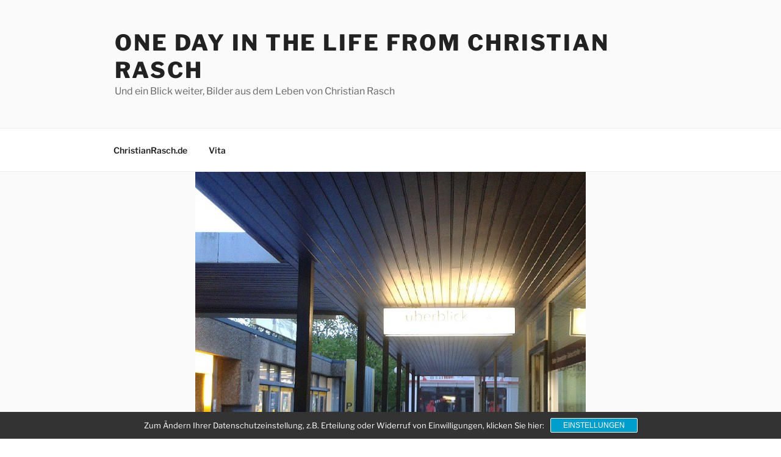

--- FILE ---
content_type: text/html; charset=UTF-8
request_url: https://oneday.christianrasch.de/ohne-worte-12/
body_size: 28924
content:
<!DOCTYPE html><html lang="de" class="no-js no-svg"><head><meta charset="UTF-8"><meta name="viewport" content="width=device-width, initial-scale=1.0"><link rel="profile" href="https://gmpg.org/xfn/11"> <script defer src="[data-uri]"></script> <meta name='robots' content='index, follow, max-image-preview:large, max-snippet:-1, max-video-preview:-1' /><title>Ohne Worte. - One Day in the Life from Christian Rasch</title><link rel="canonical" href="https://oneday.christianrasch.de/ohne-worte-12/" /><meta property="og:locale" content="de_DE" /><meta property="og:type" content="article" /><meta property="og:title" content="Ohne Worte. - One Day in the Life from Christian Rasch" /><meta property="og:url" content="https://oneday.christianrasch.de/ohne-worte-12/" /><meta property="og:site_name" content="One Day in the Life from Christian Rasch" /><meta property="article:published_time" content="2013-10-17T15:20:49+00:00" /><meta property="article:modified_time" content="2017-12-17T19:38:11+00:00" /><meta property="og:image" content="https://oneday.christianrasch.de/wp-content/uploads/2013/10/b3e8a26a373f11e3bb5722000a1fd013_8.jpg" /><meta property="og:image:width" content="640" /><meta property="og:image:height" content="640" /><meta property="og:image:type" content="image/jpeg" /><meta name="author" content="Christian" /><meta name="twitter:card" content="summary_large_image" /><meta name="twitter:creator" content="@crasch" /><meta name="twitter:site" content="@crasch" /> <script type="application/ld+json" class="yoast-schema-graph">{"@context":"https://schema.org","@graph":[{"@type":"Article","@id":"https://oneday.christianrasch.de/ohne-worte-12/#article","isPartOf":{"@id":"https://oneday.christianrasch.de/ohne-worte-12/"},"author":{"name":"Christian","@id":"https://oneday.christianrasch.de/#/schema/person/cf6be3df19323ec335a699508d254f08"},"headline":"Ohne Worte.","datePublished":"2013-10-17T15:20:49+00:00","dateModified":"2017-12-17T19:38:11+00:00","mainEntityOfPage":{"@id":"https://oneday.christianrasch.de/ohne-worte-12/"},"wordCount":2,"commentCount":0,"publisher":{"@id":"https://oneday.christianrasch.de/#/schema/person/cf6be3df19323ec335a699508d254f08"},"image":{"@id":"https://oneday.christianrasch.de/ohne-worte-12/#primaryimage"},"thumbnailUrl":"https://oneday.christianrasch.de/wp-content/uploads/2013/10/b3e8a26a373f11e3bb5722000a1fd013_8.jpg","articleSection":["Fotos","Hamburg","OneDay"],"inLanguage":"de"},{"@type":"WebPage","@id":"https://oneday.christianrasch.de/ohne-worte-12/","url":"https://oneday.christianrasch.de/ohne-worte-12/","name":"Ohne Worte. - One Day in the Life from Christian Rasch","isPartOf":{"@id":"https://oneday.christianrasch.de/#website"},"primaryImageOfPage":{"@id":"https://oneday.christianrasch.de/ohne-worte-12/#primaryimage"},"image":{"@id":"https://oneday.christianrasch.de/ohne-worte-12/#primaryimage"},"thumbnailUrl":"https://oneday.christianrasch.de/wp-content/uploads/2013/10/b3e8a26a373f11e3bb5722000a1fd013_8.jpg","datePublished":"2013-10-17T15:20:49+00:00","dateModified":"2017-12-17T19:38:11+00:00","breadcrumb":{"@id":"https://oneday.christianrasch.de/ohne-worte-12/#breadcrumb"},"inLanguage":"de","potentialAction":[{"@type":"ReadAction","target":["https://oneday.christianrasch.de/ohne-worte-12/"]}]},{"@type":"ImageObject","inLanguage":"de","@id":"https://oneday.christianrasch.de/ohne-worte-12/#primaryimage","url":"https://oneday.christianrasch.de/wp-content/uploads/2013/10/b3e8a26a373f11e3bb5722000a1fd013_8.jpg","contentUrl":"https://oneday.christianrasch.de/wp-content/uploads/2013/10/b3e8a26a373f11e3bb5722000a1fd013_8.jpg","width":640,"height":640},{"@type":"BreadcrumbList","@id":"https://oneday.christianrasch.de/ohne-worte-12/#breadcrumb","itemListElement":[{"@type":"ListItem","position":1,"name":"Home","item":"https://oneday.christianrasch.de/"},{"@type":"ListItem","position":2,"name":"Ohne Worte."}]},{"@type":"WebSite","@id":"https://oneday.christianrasch.de/#website","url":"https://oneday.christianrasch.de/","name":"One Day in the Life from Christian Rasch","description":"Und ein Blick weiter, Bilder aus dem Leben von Christian Rasch","publisher":{"@id":"https://oneday.christianrasch.de/#/schema/person/cf6be3df19323ec335a699508d254f08"},"potentialAction":[{"@type":"SearchAction","target":{"@type":"EntryPoint","urlTemplate":"https://oneday.christianrasch.de/?s={search_term_string}"},"query-input":{"@type":"PropertyValueSpecification","valueRequired":true,"valueName":"search_term_string"}}],"inLanguage":"de"},{"@type":["Person","Organization"],"@id":"https://oneday.christianrasch.de/#/schema/person/cf6be3df19323ec335a699508d254f08","name":"Christian","image":{"@type":"ImageObject","inLanguage":"de","@id":"https://oneday.christianrasch.de/#/schema/person/image/","url":"https://secure.gravatar.com/avatar/d30e557e026f91cb4c1e08334474b68c536e54ff4bee9cdafcf54f2a7ff9ebef?s=96&d=blank&r=g","contentUrl":"https://secure.gravatar.com/avatar/d30e557e026f91cb4c1e08334474b68c536e54ff4bee9cdafcf54f2a7ff9ebef?s=96&d=blank&r=g","caption":"Christian"},"logo":{"@id":"https://oneday.christianrasch.de/#/schema/person/image/"},"description":"Christian Rasch beschäftigt sich mit Social Media, SEO, Vereinsmarketing, Adwords und ist Organisator diverser Barcamps."}]}</script> <link rel="alternate" type="application/rss+xml" title="One Day in the Life from Christian Rasch &raquo; Feed" href="https://oneday.christianrasch.de/feed/" /><link rel="alternate" title="oEmbed (JSON)" type="application/json+oembed" href="https://oneday.christianrasch.de/wp-json/oembed/1.0/embed?url=https%3A%2F%2Foneday.christianrasch.de%2Fohne-worte-12%2F" /><link rel="alternate" title="oEmbed (XML)" type="text/xml+oembed" href="https://oneday.christianrasch.de/wp-json/oembed/1.0/embed?url=https%3A%2F%2Foneday.christianrasch.de%2Fohne-worte-12%2F&#038;format=xml" /><style id='wp-img-auto-sizes-contain-inline-css'>img:is([sizes=auto i],[sizes^="auto," i]){contain-intrinsic-size:3000px 1500px}
/*# sourceURL=wp-img-auto-sizes-contain-inline-css */</style><link rel='stylesheet' id='wp-block-library-css' href='https://oneday.christianrasch.de/wp-includes/css/dist/block-library/style.min.css?ver=6.9' media='all' /><style id='global-styles-inline-css'>:root{--wp--preset--aspect-ratio--square: 1;--wp--preset--aspect-ratio--4-3: 4/3;--wp--preset--aspect-ratio--3-4: 3/4;--wp--preset--aspect-ratio--3-2: 3/2;--wp--preset--aspect-ratio--2-3: 2/3;--wp--preset--aspect-ratio--16-9: 16/9;--wp--preset--aspect-ratio--9-16: 9/16;--wp--preset--color--black: #000000;--wp--preset--color--cyan-bluish-gray: #abb8c3;--wp--preset--color--white: #ffffff;--wp--preset--color--pale-pink: #f78da7;--wp--preset--color--vivid-red: #cf2e2e;--wp--preset--color--luminous-vivid-orange: #ff6900;--wp--preset--color--luminous-vivid-amber: #fcb900;--wp--preset--color--light-green-cyan: #7bdcb5;--wp--preset--color--vivid-green-cyan: #00d084;--wp--preset--color--pale-cyan-blue: #8ed1fc;--wp--preset--color--vivid-cyan-blue: #0693e3;--wp--preset--color--vivid-purple: #9b51e0;--wp--preset--gradient--vivid-cyan-blue-to-vivid-purple: linear-gradient(135deg,rgb(6,147,227) 0%,rgb(155,81,224) 100%);--wp--preset--gradient--light-green-cyan-to-vivid-green-cyan: linear-gradient(135deg,rgb(122,220,180) 0%,rgb(0,208,130) 100%);--wp--preset--gradient--luminous-vivid-amber-to-luminous-vivid-orange: linear-gradient(135deg,rgb(252,185,0) 0%,rgb(255,105,0) 100%);--wp--preset--gradient--luminous-vivid-orange-to-vivid-red: linear-gradient(135deg,rgb(255,105,0) 0%,rgb(207,46,46) 100%);--wp--preset--gradient--very-light-gray-to-cyan-bluish-gray: linear-gradient(135deg,rgb(238,238,238) 0%,rgb(169,184,195) 100%);--wp--preset--gradient--cool-to-warm-spectrum: linear-gradient(135deg,rgb(74,234,220) 0%,rgb(151,120,209) 20%,rgb(207,42,186) 40%,rgb(238,44,130) 60%,rgb(251,105,98) 80%,rgb(254,248,76) 100%);--wp--preset--gradient--blush-light-purple: linear-gradient(135deg,rgb(255,206,236) 0%,rgb(152,150,240) 100%);--wp--preset--gradient--blush-bordeaux: linear-gradient(135deg,rgb(254,205,165) 0%,rgb(254,45,45) 50%,rgb(107,0,62) 100%);--wp--preset--gradient--luminous-dusk: linear-gradient(135deg,rgb(255,203,112) 0%,rgb(199,81,192) 50%,rgb(65,88,208) 100%);--wp--preset--gradient--pale-ocean: linear-gradient(135deg,rgb(255,245,203) 0%,rgb(182,227,212) 50%,rgb(51,167,181) 100%);--wp--preset--gradient--electric-grass: linear-gradient(135deg,rgb(202,248,128) 0%,rgb(113,206,126) 100%);--wp--preset--gradient--midnight: linear-gradient(135deg,rgb(2,3,129) 0%,rgb(40,116,252) 100%);--wp--preset--font-size--small: 13px;--wp--preset--font-size--medium: 20px;--wp--preset--font-size--large: 36px;--wp--preset--font-size--x-large: 42px;--wp--preset--spacing--20: 0.44rem;--wp--preset--spacing--30: 0.67rem;--wp--preset--spacing--40: 1rem;--wp--preset--spacing--50: 1.5rem;--wp--preset--spacing--60: 2.25rem;--wp--preset--spacing--70: 3.38rem;--wp--preset--spacing--80: 5.06rem;--wp--preset--shadow--natural: 6px 6px 9px rgba(0, 0, 0, 0.2);--wp--preset--shadow--deep: 12px 12px 50px rgba(0, 0, 0, 0.4);--wp--preset--shadow--sharp: 6px 6px 0px rgba(0, 0, 0, 0.2);--wp--preset--shadow--outlined: 6px 6px 0px -3px rgb(255, 255, 255), 6px 6px rgb(0, 0, 0);--wp--preset--shadow--crisp: 6px 6px 0px rgb(0, 0, 0);}:where(.is-layout-flex){gap: 0.5em;}:where(.is-layout-grid){gap: 0.5em;}body .is-layout-flex{display: flex;}.is-layout-flex{flex-wrap: wrap;align-items: center;}.is-layout-flex > :is(*, div){margin: 0;}body .is-layout-grid{display: grid;}.is-layout-grid > :is(*, div){margin: 0;}:where(.wp-block-columns.is-layout-flex){gap: 2em;}:where(.wp-block-columns.is-layout-grid){gap: 2em;}:where(.wp-block-post-template.is-layout-flex){gap: 1.25em;}:where(.wp-block-post-template.is-layout-grid){gap: 1.25em;}.has-black-color{color: var(--wp--preset--color--black) !important;}.has-cyan-bluish-gray-color{color: var(--wp--preset--color--cyan-bluish-gray) !important;}.has-white-color{color: var(--wp--preset--color--white) !important;}.has-pale-pink-color{color: var(--wp--preset--color--pale-pink) !important;}.has-vivid-red-color{color: var(--wp--preset--color--vivid-red) !important;}.has-luminous-vivid-orange-color{color: var(--wp--preset--color--luminous-vivid-orange) !important;}.has-luminous-vivid-amber-color{color: var(--wp--preset--color--luminous-vivid-amber) !important;}.has-light-green-cyan-color{color: var(--wp--preset--color--light-green-cyan) !important;}.has-vivid-green-cyan-color{color: var(--wp--preset--color--vivid-green-cyan) !important;}.has-pale-cyan-blue-color{color: var(--wp--preset--color--pale-cyan-blue) !important;}.has-vivid-cyan-blue-color{color: var(--wp--preset--color--vivid-cyan-blue) !important;}.has-vivid-purple-color{color: var(--wp--preset--color--vivid-purple) !important;}.has-black-background-color{background-color: var(--wp--preset--color--black) !important;}.has-cyan-bluish-gray-background-color{background-color: var(--wp--preset--color--cyan-bluish-gray) !important;}.has-white-background-color{background-color: var(--wp--preset--color--white) !important;}.has-pale-pink-background-color{background-color: var(--wp--preset--color--pale-pink) !important;}.has-vivid-red-background-color{background-color: var(--wp--preset--color--vivid-red) !important;}.has-luminous-vivid-orange-background-color{background-color: var(--wp--preset--color--luminous-vivid-orange) !important;}.has-luminous-vivid-amber-background-color{background-color: var(--wp--preset--color--luminous-vivid-amber) !important;}.has-light-green-cyan-background-color{background-color: var(--wp--preset--color--light-green-cyan) !important;}.has-vivid-green-cyan-background-color{background-color: var(--wp--preset--color--vivid-green-cyan) !important;}.has-pale-cyan-blue-background-color{background-color: var(--wp--preset--color--pale-cyan-blue) !important;}.has-vivid-cyan-blue-background-color{background-color: var(--wp--preset--color--vivid-cyan-blue) !important;}.has-vivid-purple-background-color{background-color: var(--wp--preset--color--vivid-purple) !important;}.has-black-border-color{border-color: var(--wp--preset--color--black) !important;}.has-cyan-bluish-gray-border-color{border-color: var(--wp--preset--color--cyan-bluish-gray) !important;}.has-white-border-color{border-color: var(--wp--preset--color--white) !important;}.has-pale-pink-border-color{border-color: var(--wp--preset--color--pale-pink) !important;}.has-vivid-red-border-color{border-color: var(--wp--preset--color--vivid-red) !important;}.has-luminous-vivid-orange-border-color{border-color: var(--wp--preset--color--luminous-vivid-orange) !important;}.has-luminous-vivid-amber-border-color{border-color: var(--wp--preset--color--luminous-vivid-amber) !important;}.has-light-green-cyan-border-color{border-color: var(--wp--preset--color--light-green-cyan) !important;}.has-vivid-green-cyan-border-color{border-color: var(--wp--preset--color--vivid-green-cyan) !important;}.has-pale-cyan-blue-border-color{border-color: var(--wp--preset--color--pale-cyan-blue) !important;}.has-vivid-cyan-blue-border-color{border-color: var(--wp--preset--color--vivid-cyan-blue) !important;}.has-vivid-purple-border-color{border-color: var(--wp--preset--color--vivid-purple) !important;}.has-vivid-cyan-blue-to-vivid-purple-gradient-background{background: var(--wp--preset--gradient--vivid-cyan-blue-to-vivid-purple) !important;}.has-light-green-cyan-to-vivid-green-cyan-gradient-background{background: var(--wp--preset--gradient--light-green-cyan-to-vivid-green-cyan) !important;}.has-luminous-vivid-amber-to-luminous-vivid-orange-gradient-background{background: var(--wp--preset--gradient--luminous-vivid-amber-to-luminous-vivid-orange) !important;}.has-luminous-vivid-orange-to-vivid-red-gradient-background{background: var(--wp--preset--gradient--luminous-vivid-orange-to-vivid-red) !important;}.has-very-light-gray-to-cyan-bluish-gray-gradient-background{background: var(--wp--preset--gradient--very-light-gray-to-cyan-bluish-gray) !important;}.has-cool-to-warm-spectrum-gradient-background{background: var(--wp--preset--gradient--cool-to-warm-spectrum) !important;}.has-blush-light-purple-gradient-background{background: var(--wp--preset--gradient--blush-light-purple) !important;}.has-blush-bordeaux-gradient-background{background: var(--wp--preset--gradient--blush-bordeaux) !important;}.has-luminous-dusk-gradient-background{background: var(--wp--preset--gradient--luminous-dusk) !important;}.has-pale-ocean-gradient-background{background: var(--wp--preset--gradient--pale-ocean) !important;}.has-electric-grass-gradient-background{background: var(--wp--preset--gradient--electric-grass) !important;}.has-midnight-gradient-background{background: var(--wp--preset--gradient--midnight) !important;}.has-small-font-size{font-size: var(--wp--preset--font-size--small) !important;}.has-medium-font-size{font-size: var(--wp--preset--font-size--medium) !important;}.has-large-font-size{font-size: var(--wp--preset--font-size--large) !important;}.has-x-large-font-size{font-size: var(--wp--preset--font-size--x-large) !important;}
/*# sourceURL=global-styles-inline-css */</style><style id='classic-theme-styles-inline-css'>/*! This file is auto-generated */
.wp-block-button__link{color:#fff;background-color:#32373c;border-radius:9999px;box-shadow:none;text-decoration:none;padding:calc(.667em + 2px) calc(1.333em + 2px);font-size:1.125em}.wp-block-file__button{background:#32373c;color:#fff;text-decoration:none}
/*# sourceURL=/wp-includes/css/classic-themes.min.css */</style><link rel='stylesheet' id='popularis-extra-css' href='https://oneday.christianrasch.de/wp-content/cache/autoptimize/css/autoptimize_single_5e7a5472e3f11a532131caa8c697b153.css?ver=1.2.10' media='all' /><link rel='stylesheet' id='twentyseventeen-fonts-css' href='https://oneday.christianrasch.de/wp-content/cache/autoptimize/css/autoptimize_single_6b36bc7f883752dbffd55956630b4598.css?ver=20230328' media='all' /><link rel='stylesheet' id='twentyseventeen-style-css' href='https://oneday.christianrasch.de/wp-content/cache/autoptimize/css/autoptimize_single_cf2053620e36fcda34e4d9e83cd141a2.css?ver=20251202' media='all' /><link rel='stylesheet' id='twentyseventeen-block-style-css' href='https://oneday.christianrasch.de/wp-content/cache/autoptimize/css/autoptimize_single_99d0ad10e557837759113f958eaeb5a3.css?ver=20240729' media='all' /><link rel='stylesheet' id='sp-dsgvo_twbs4_grid-css' href='https://oneday.christianrasch.de/wp-content/plugins/shapepress-dsgvo/public/css/bootstrap-grid.min.css?ver=3.1.37' media='all' /><link rel='stylesheet' id='sp-dsgvo-css' href='https://oneday.christianrasch.de/wp-content/plugins/shapepress-dsgvo/public/css/sp-dsgvo-public.min.css?ver=3.1.37' media='all' /><link rel='stylesheet' id='sp-dsgvo_popup-css' href='https://oneday.christianrasch.de/wp-content/plugins/shapepress-dsgvo/public/css/sp-dsgvo-popup.min.css?ver=3.1.37' media='all' /><link rel='stylesheet' id='simplebar-css' href='https://oneday.christianrasch.de/wp-content/plugins/shapepress-dsgvo/public/css/simplebar.min.css?ver=6.9' media='all' /><link rel='stylesheet' id='wpgdprc-front-css-css' href='https://oneday.christianrasch.de/wp-content/cache/autoptimize/css/autoptimize_single_75cff761286bc648aa0ad67c61dca2b7.css?ver=1706544909' media='all' /><style id='wpgdprc-front-css-inline-css'>:root{--wp-gdpr--bar--background-color: #000000;--wp-gdpr--bar--color: #ffffff;--wp-gdpr--button--background-color: #000000;--wp-gdpr--button--background-color--darken: #000000;--wp-gdpr--button--color: #ffffff;}
/*# sourceURL=wpgdprc-front-css-inline-css */</style> <script src="https://oneday.christianrasch.de/wp-includes/js/jquery/jquery.min.js?ver=3.7.1" id="jquery-core-js"></script> <script defer src="https://oneday.christianrasch.de/wp-includes/js/jquery/jquery-migrate.min.js?ver=3.4.1" id="jquery-migrate-js"></script> <script defer id="twentyseventeen-global-js-extra" src="[data-uri]"></script> <script src="https://oneday.christianrasch.de/wp-content/cache/autoptimize/js/autoptimize_single_b05f10be5dc47940fc74ad56a9495aaf.js?ver=20211130" id="twentyseventeen-global-js" defer data-wp-strategy="defer"></script> <script src="https://oneday.christianrasch.de/wp-content/cache/autoptimize/js/autoptimize_single_7528d405618574126935b33521c7b857.js?ver=20210122" id="twentyseventeen-navigation-js" defer data-wp-strategy="defer"></script> <script defer id="sp-dsgvo-js-extra" src="[data-uri]"></script> <script defer src="https://oneday.christianrasch.de/wp-content/plugins/shapepress-dsgvo/public/js/sp-dsgvo-public.min.js?ver=3.1.37" id="sp-dsgvo-js"></script> <script defer id="wpgdprc-front-js-js-extra" src="[data-uri]"></script> <script defer src="https://oneday.christianrasch.de/wp-content/plugins/wp-gdpr-compliance/Assets/js/front.min.js?ver=1706544909" id="wpgdprc-front-js-js"></script> <link rel="https://api.w.org/" href="https://oneday.christianrasch.de/wp-json/" /><link rel="alternate" title="JSON" type="application/json" href="https://oneday.christianrasch.de/wp-json/wp/v2/posts/3032" /><link rel="EditURI" type="application/rsd+xml" title="RSD" href="https://oneday.christianrasch.de/xmlrpc.php?rsd" /><meta name="generator" content="WordPress 6.9" /><link rel='shortlink' href='https://oneday.christianrasch.de/?p=3032' /> <style>.sp-dsgvo-blocked-embedding-placeholder
    {
        color: #313334;
                    background: linear-gradient(90deg, #e3ffe7 0%, #d9e7ff 100%);            }

    a.sp-dsgvo-blocked-embedding-button-enable,
    a.sp-dsgvo-blocked-embedding-button-enable:hover,
    a.sp-dsgvo-blocked-embedding-button-enable:active {
        color: #313334;
        border-color: #313334;
        border-width: 2px;
    }

            .wp-embed-aspect-16-9 .sp-dsgvo-blocked-embedding-placeholder,
        .vc_video-aspect-ratio-169 .sp-dsgvo-blocked-embedding-placeholder,
        .elementor-aspect-ratio-169 .sp-dsgvo-blocked-embedding-placeholder{
            margin-top: -56.25%; /*16:9*/
        }

        .wp-embed-aspect-4-3 .sp-dsgvo-blocked-embedding-placeholder,
        .vc_video-aspect-ratio-43 .sp-dsgvo-blocked-embedding-placeholder,
        .elementor-aspect-ratio-43 .sp-dsgvo-blocked-embedding-placeholder{
            margin-top: -75%;
        }

        .wp-embed-aspect-3-2 .sp-dsgvo-blocked-embedding-placeholder,
        .vc_video-aspect-ratio-32 .sp-dsgvo-blocked-embedding-placeholder,
        .elementor-aspect-ratio-32 .sp-dsgvo-blocked-embedding-placeholder{
            margin-top: -66.66%;
        }</style><style>/* latin */
                @font-face {
                    font-family: 'Roboto';
                    font-style: italic;
                    font-weight: 300;
                    src: local('Roboto Light Italic'),
                    local('Roboto-LightItalic'),
                    url(https://oneday.christianrasch.de/wp-content/plugins/shapepress-dsgvo/public/css/fonts/roboto/Roboto-LightItalic-webfont.woff) format('woff');
                    font-display: swap;

                }

                /* latin */
                @font-face {
                    font-family: 'Roboto';
                    font-style: italic;
                    font-weight: 400;
                    src: local('Roboto Italic'),
                    local('Roboto-Italic'),
                    url(https://oneday.christianrasch.de/wp-content/plugins/shapepress-dsgvo/public/css/fonts/roboto/Roboto-Italic-webfont.woff) format('woff');
                    font-display: swap;
                }

                /* latin */
                @font-face {
                    font-family: 'Roboto';
                    font-style: italic;
                    font-weight: 700;
                    src: local('Roboto Bold Italic'),
                    local('Roboto-BoldItalic'),
                    url(https://oneday.christianrasch.de/wp-content/plugins/shapepress-dsgvo/public/css/fonts/roboto/Roboto-BoldItalic-webfont.woff) format('woff');
                    font-display: swap;
                }

                /* latin */
                @font-face {
                    font-family: 'Roboto';
                    font-style: italic;
                    font-weight: 900;
                    src: local('Roboto Black Italic'),
                    local('Roboto-BlackItalic'),
                    url(https://oneday.christianrasch.de/wp-content/plugins/shapepress-dsgvo/public/css/fonts/roboto/Roboto-BlackItalic-webfont.woff) format('woff');
                    font-display: swap;
                }

                /* latin */
                @font-face {
                    font-family: 'Roboto';
                    font-style: normal;
                    font-weight: 300;
                    src: local('Roboto Light'),
                    local('Roboto-Light'),
                    url(https://oneday.christianrasch.de/wp-content/plugins/shapepress-dsgvo/public/css/fonts/roboto/Roboto-Light-webfont.woff) format('woff');
                    font-display: swap;
                }

                /* latin */
                @font-face {
                    font-family: 'Roboto';
                    font-style: normal;
                    font-weight: 400;
                    src: local('Roboto Regular'),
                    local('Roboto-Regular'),
                    url(https://oneday.christianrasch.de/wp-content/plugins/shapepress-dsgvo/public/css/fonts/roboto/Roboto-Regular-webfont.woff) format('woff');
                    font-display: swap;
                }

                /* latin */
                @font-face {
                    font-family: 'Roboto';
                    font-style: normal;
                    font-weight: 700;
                    src: local('Roboto Bold'),
                    local('Roboto-Bold'),
                    url(https://oneday.christianrasch.de/wp-content/plugins/shapepress-dsgvo/public/css/fonts/roboto/Roboto-Bold-webfont.woff) format('woff');
                    font-display: swap;
                }

                /* latin */
                @font-face {
                    font-family: 'Roboto';
                    font-style: normal;
                    font-weight: 900;
                    src: local('Roboto Black'),
                    local('Roboto-Black'),
                    url(https://oneday.christianrasch.de/wp-content/plugins/shapepress-dsgvo/public/css/fonts/roboto/Roboto-Black-webfont.woff) format('woff');
                    font-display: swap;
                }</style><link rel="icon" href="https://oneday.christianrasch.de/wp-content/uploads/2018/03/29416477_794495564074085_1389831462567542784_n-100x100.jpg" sizes="32x32" /><link rel="icon" href="https://oneday.christianrasch.de/wp-content/uploads/2018/03/29416477_794495564074085_1389831462567542784_n.jpg" sizes="192x192" /><link rel="apple-touch-icon" href="https://oneday.christianrasch.de/wp-content/uploads/2018/03/29416477_794495564074085_1389831462567542784_n.jpg" /><meta name="msapplication-TileImage" content="https://oneday.christianrasch.de/wp-content/uploads/2018/03/29416477_794495564074085_1389831462567542784_n.jpg" /></head><body class="wp-singular post-template-default single single-post postid-3032 single-format-image wp-embed-responsive wp-theme-twentyseventeen has-sidebar colors-light"><div id="page" class="site"> <a class="skip-link screen-reader-text" href="#content"> Zum Inhalt springen </a><header id="masthead" class="site-header"><div class="custom-header"><div class="custom-header-media"></div><div class="site-branding"><div class="wrap"><div class="site-branding-text"><p class="site-title"><a href="https://oneday.christianrasch.de/" rel="home" >One Day in the Life from Christian Rasch</a></p><p class="site-description">Und ein Blick weiter, Bilder aus dem Leben von Christian Rasch</p></div></div></div></div><div class="navigation-top"><div class="wrap"><nav id="site-navigation" class="main-navigation" aria-label="Oberes Menü"> <button class="menu-toggle" aria-controls="top-menu" aria-expanded="false"> <svg class="icon icon-bars" aria-hidden="true" role="img"> <use href="#icon-bars" xlink:href="#icon-bars"></use> </svg><svg class="icon icon-close" aria-hidden="true" role="img"> <use href="#icon-close" xlink:href="#icon-close"></use> </svg>Menü </button><div class="menu-seite-container"><ul id="top-menu" class="menu"><li id="menu-item-2650794" class="menu-item menu-item-type-custom menu-item-object-custom menu-item-2650794"><a href="https://christianrasch.de">ChristianRasch.de</a></li><li id="menu-item-901030" class="menu-item menu-item-type-post_type menu-item-object-page menu-item-901030"><a href="https://oneday.christianrasch.de/vita/">Vita</a></li></ul></div></nav></div></div></header><div class="single-featured-image-header"><img width="640" height="640" src="https://oneday.christianrasch.de/wp-content/uploads/2013/10/b3e8a26a373f11e3bb5722000a1fd013_8.jpg" class="attachment-twentyseventeen-featured-image size-twentyseventeen-featured-image wp-post-image" alt="" decoding="async" fetchpriority="high" srcset="https://oneday.christianrasch.de/wp-content/uploads/2013/10/b3e8a26a373f11e3bb5722000a1fd013_8.jpg 640w, https://oneday.christianrasch.de/wp-content/uploads/2013/10/b3e8a26a373f11e3bb5722000a1fd013_8-150x150.jpg 150w, https://oneday.christianrasch.de/wp-content/uploads/2013/10/b3e8a26a373f11e3bb5722000a1fd013_8-300x300.jpg 300w" sizes="100vw" /></div><div class="site-content-contain"><div id="content" class="site-content"><div class="wrap"><div id="primary" class="content-area"><main id="main" class="site-main"><article id="post-3032" class="post-3032 post type-post status-publish format-image has-post-thumbnail hentry category-fotos category-hamburg category-oneday post_format-post-format-image"><header class="entry-header"><div class="entry-meta"><span class="posted-on"><span class="screen-reader-text">Veröffentlicht am</span> <a href="https://oneday.christianrasch.de/ohne-worte-12/" rel="bookmark"><time class="entry-date published" datetime="2013-10-17T15:20:49+02:00">17. Oktober 2013</time><time class="updated" datetime="2017-12-17T20:38:11+01:00">17. Dezember 2017</time></a></span><span class="byline"> von <span class="author vcard"><a class="url fn n" href="https://oneday.christianrasch.de/author/admin/">Christian</a></span></span></div><h1 class="entry-title">Ohne Worte.</h1></header><div class="entry-content"><p><img decoding="async" src="http://oneday.christianrasch.de/wp-content/uploads/2013/10/b3e8a26a373f11e3bb5722000a1fd013_8.jpg" alt="Ohne Worte." /></p></div><footer class="entry-footer"><span class="cat-tags-links"><span class="cat-links"><svg class="icon icon-folder-open" aria-hidden="true" role="img"> <use href="#icon-folder-open" xlink:href="#icon-folder-open"></use> </svg><span class="screen-reader-text">Kategorien</span><a href="https://oneday.christianrasch.de/fotos/" rel="category tag">Fotos</a>, <a href="https://oneday.christianrasch.de/hamburg/" rel="category tag">Hamburg</a>, <a href="https://oneday.christianrasch.de/oneday/" rel="category tag">OneDay</a></span></span></footer></article><nav class="navigation post-navigation" aria-label="Beiträge"><h2 class="screen-reader-text">Beitragsnavigation</h2><div class="nav-links"><div class="nav-previous"><a href="https://oneday.christianrasch.de/lautsprecher-auf-der-strecke/" rel="prev"><span class="screen-reader-text">Vorheriger Beitrag</span><span aria-hidden="true" class="nav-subtitle">Zurück</span> <span class="nav-title"><span class="nav-title-icon-wrapper"><svg class="icon icon-arrow-left" aria-hidden="true" role="img"> <use href="#icon-arrow-left" xlink:href="#icon-arrow-left"></use> </svg></span>Lautsprecher auf der Strecke.</span></a></div><div class="nav-next"><a href="https://oneday.christianrasch.de/unterwegs-mal-einen-coffee/" rel="next"><span class="screen-reader-text">Nächster Beitrag</span><span aria-hidden="true" class="nav-subtitle">Weiter</span> <span class="nav-title">Unterwegs mal einen #Coffee<span class="nav-title-icon-wrapper"><svg class="icon icon-arrow-right" aria-hidden="true" role="img"> <use href="#icon-arrow-right" xlink:href="#icon-arrow-right"></use> </svg></span></span></a></div></div></nav></main></div><aside id="secondary" class="widget-area" aria-label="Blog-Seitenleiste"><section id="media_gallery-3" class="widget widget_media_gallery"><div id='gallery-1' class='gallery galleryid-3032 gallery-columns-3 gallery-size-thumbnail'><figure class='gallery-item'><div class='gallery-icon landscape'> <a href='https://oneday.christianrasch.de/warten-auf-den-bus/119128266_176102810665412_3761389727467665295_n/'><img width="150" height="150" src="https://oneday.christianrasch.de/wp-content/uploads/2020/09/119128266_176102810665412_3761389727467665295_n-150x150.jpg" class="attachment-thumbnail size-thumbnail" alt="" decoding="async" loading="lazy" srcset="https://oneday.christianrasch.de/wp-content/uploads/2020/09/119128266_176102810665412_3761389727467665295_n-150x150.jpg 150w, https://oneday.christianrasch.de/wp-content/uploads/2020/09/119128266_176102810665412_3761389727467665295_n-300x300.jpg 300w, https://oneday.christianrasch.de/wp-content/uploads/2020/09/119128266_176102810665412_3761389727467665295_n-600x600.jpg 600w, https://oneday.christianrasch.de/wp-content/uploads/2020/09/119128266_176102810665412_3761389727467665295_n-768x768.jpg 768w, https://oneday.christianrasch.de/wp-content/uploads/2020/09/119128266_176102810665412_3761389727467665295_n-100x100.jpg 100w, https://oneday.christianrasch.de/wp-content/uploads/2020/09/119128266_176102810665412_3761389727467665295_n.jpg 1440w" sizes="100vw" /></a></div></figure><figure class='gallery-item'><div class='gallery-icon landscape'> <a href='https://oneday.christianrasch.de/u-bahn-hafen-city-universitaet/118258678_2621357801526814_7112472920655037532_n/'><img width="150" height="150" src="https://oneday.christianrasch.de/wp-content/uploads/2020/08/118258678_2621357801526814_7112472920655037532_n-150x150.jpg" class="attachment-thumbnail size-thumbnail" alt="" decoding="async" loading="lazy" srcset="https://oneday.christianrasch.de/wp-content/uploads/2020/08/118258678_2621357801526814_7112472920655037532_n-150x150.jpg 150w, https://oneday.christianrasch.de/wp-content/uploads/2020/08/118258678_2621357801526814_7112472920655037532_n-300x300.jpg 300w, https://oneday.christianrasch.de/wp-content/uploads/2020/08/118258678_2621357801526814_7112472920655037532_n-600x600.jpg 600w, https://oneday.christianrasch.de/wp-content/uploads/2020/08/118258678_2621357801526814_7112472920655037532_n-768x768.jpg 768w, https://oneday.christianrasch.de/wp-content/uploads/2020/08/118258678_2621357801526814_7112472920655037532_n-100x100.jpg 100w, https://oneday.christianrasch.de/wp-content/uploads/2020/08/118258678_2621357801526814_7112472920655037532_n.jpg 1440w" sizes="100vw" /></a></div></figure><figure class='gallery-item'><div class='gallery-icon portrait'> <a href='https://oneday.christianrasch.de/nachmittagscoffee-coffee-hh_lieben-hh-hamburg-eimsbuettel-eimsbush/117223318_2363382973956923_6829618802177574762_n/'><img width="150" height="150" src="https://oneday.christianrasch.de/wp-content/uploads/2020/08/117223318_2363382973956923_6829618802177574762_n-150x150.jpg" class="attachment-thumbnail size-thumbnail" alt="" decoding="async" loading="lazy" srcset="https://oneday.christianrasch.de/wp-content/uploads/2020/08/117223318_2363382973956923_6829618802177574762_n-150x150.jpg 150w, https://oneday.christianrasch.de/wp-content/uploads/2020/08/117223318_2363382973956923_6829618802177574762_n-100x100.jpg 100w" sizes="100vw" /></a></div></figure><figure class='gallery-item'><div class='gallery-icon landscape'> <a href='https://oneday.christianrasch.de/am-tag-des-meeres-nicht-am-meer-zu-sein-waere-eine-schande-so-kam-es-heute-dann-zu-diesem-bild-am-meer-not-being-at-sea-on-the-day-of-the-sea-would-be-a-disgrace-thats-how-this-picture-by-the/102986070_370172733959261_1002209290648669955_n/'><img width="150" height="150" src="https://oneday.christianrasch.de/wp-content/uploads/2020/06/102986070_370172733959261_1002209290648669955_n-150x150.jpg" class="attachment-thumbnail size-thumbnail" alt="" decoding="async" loading="lazy" srcset="https://oneday.christianrasch.de/wp-content/uploads/2020/06/102986070_370172733959261_1002209290648669955_n-150x150.jpg 150w, https://oneday.christianrasch.de/wp-content/uploads/2020/06/102986070_370172733959261_1002209290648669955_n-100x100.jpg 100w" sizes="100vw" /></a></div></figure><figure class='gallery-item'><div class='gallery-icon landscape'> <a href='https://oneday.christianrasch.de/leckere-linsensuppe-auf-indische-art-essen-linsensuppe/105974013_350716095898199_1765437030907582510_n/'><img width="150" height="150" src="https://oneday.christianrasch.de/wp-content/uploads/2020/06/105974013_350716095898199_1765437030907582510_n-150x150.jpg" class="attachment-thumbnail size-thumbnail" alt="" decoding="async" loading="lazy" srcset="https://oneday.christianrasch.de/wp-content/uploads/2020/06/105974013_350716095898199_1765437030907582510_n-150x150.jpg 150w, https://oneday.christianrasch.de/wp-content/uploads/2020/06/105974013_350716095898199_1765437030907582510_n-300x300.jpg 300w, https://oneday.christianrasch.de/wp-content/uploads/2020/06/105974013_350716095898199_1765437030907582510_n-600x600.jpg 600w, https://oneday.christianrasch.de/wp-content/uploads/2020/06/105974013_350716095898199_1765437030907582510_n-768x768.jpg 768w, https://oneday.christianrasch.de/wp-content/uploads/2020/06/105974013_350716095898199_1765437030907582510_n-100x100.jpg 100w, https://oneday.christianrasch.de/wp-content/uploads/2020/06/105974013_350716095898199_1765437030907582510_n.jpg 1440w" sizes="100vw" /></a></div></figure><figure class='gallery-item'><div class='gallery-icon landscape'> <a href='https://oneday.christianrasch.de/husum-hafenhusum-harbourhafen-husum-husumhafen-harbour-wasser-water-ebbeundflut-ebbe-flut-enten-ducks-schiffe-ships/115845973_960364437731480_520674535031466526_n/'><img width="150" height="150" src="https://oneday.christianrasch.de/wp-content/uploads/2020/07/115845973_960364437731480_520674535031466526_n-150x150.jpg" class="attachment-thumbnail size-thumbnail" alt="" decoding="async" loading="lazy" srcset="https://oneday.christianrasch.de/wp-content/uploads/2020/07/115845973_960364437731480_520674535031466526_n-150x150.jpg 150w, https://oneday.christianrasch.de/wp-content/uploads/2020/07/115845973_960364437731480_520674535031466526_n-300x300.jpg 300w, https://oneday.christianrasch.de/wp-content/uploads/2020/07/115845973_960364437731480_520674535031466526_n-600x600.jpg 600w, https://oneday.christianrasch.de/wp-content/uploads/2020/07/115845973_960364437731480_520674535031466526_n-768x768.jpg 768w, https://oneday.christianrasch.de/wp-content/uploads/2020/07/115845973_960364437731480_520674535031466526_n-100x100.jpg 100w, https://oneday.christianrasch.de/wp-content/uploads/2020/07/115845973_960364437731480_520674535031466526_n.jpg 1440w" sizes="100vw" /></a></div></figure><figure class='gallery-item'><div class='gallery-icon portrait'> <a href='https://oneday.christianrasch.de/da-haengt-eine-holzkiste-im-oevelgoenner-hafen-einfach-so-there-is-a-wooden-box-hanging-in-the-oevelgoenner-harbour-just-like-that-haengt-holzkiste-oevelgoennerhafen-oevelgoenne-elbe-wasser-h/107861293_3246314442057993_1650432866926839835_n/'><img width="150" height="150" src="https://oneday.christianrasch.de/wp-content/uploads/2020/07/107861293_3246314442057993_1650432866926839835_n-150x150.jpg" class="attachment-thumbnail size-thumbnail" alt="" decoding="async" loading="lazy" srcset="https://oneday.christianrasch.de/wp-content/uploads/2020/07/107861293_3246314442057993_1650432866926839835_n-150x150.jpg 150w, https://oneday.christianrasch.de/wp-content/uploads/2020/07/107861293_3246314442057993_1650432866926839835_n-100x100.jpg 100w" sizes="100vw" /></a></div></figure><figure class='gallery-item'><div class='gallery-icon landscape'> <a href='https://oneday.christianrasch.de/heute-mal-wieder-einen-kurzen-ausflug-an-die-elbe-gemacht-today-once-again-made-a-short-trip-to-the-elbe-ausflug-elbe-wasser-hafen-sonne-hamburg-hh-hh_lieben-elbbruecken-wolken-himmel-krae/105955431_2773590812872214_4701244525286030589_n/'><img width="150" height="150" src="https://oneday.christianrasch.de/wp-content/uploads/2020/07/105955431_2773590812872214_4701244525286030589_n-150x150.jpg" class="attachment-thumbnail size-thumbnail" alt="" decoding="async" loading="lazy" srcset="https://oneday.christianrasch.de/wp-content/uploads/2020/07/105955431_2773590812872214_4701244525286030589_n-150x150.jpg 150w, https://oneday.christianrasch.de/wp-content/uploads/2020/07/105955431_2773590812872214_4701244525286030589_n-300x300.jpg 300w, https://oneday.christianrasch.de/wp-content/uploads/2020/07/105955431_2773590812872214_4701244525286030589_n-600x598.jpg 600w, https://oneday.christianrasch.de/wp-content/uploads/2020/07/105955431_2773590812872214_4701244525286030589_n-768x766.jpg 768w, https://oneday.christianrasch.de/wp-content/uploads/2020/07/105955431_2773590812872214_4701244525286030589_n-100x100.jpg 100w, https://oneday.christianrasch.de/wp-content/uploads/2020/07/105955431_2773590812872214_4701244525286030589_n.jpg 1440w" sizes="100vw" /></a></div></figure><figure class='gallery-item'><div class='gallery-icon landscape'> <a href='https://oneday.christianrasch.de/die-sonne-hinter-den-wolken-versteckt-an-einem-lauen-sommerabend-im-letzen-jahr-the-sun-hidden-behind-the-clouds-on-a-balmy-summer-evening-last-year-sonne-wolken-versteckt-sommerabend-jahr-somm/104299967_265605388213476_3411903937604771940_n/'><img width="150" height="150" src="https://oneday.christianrasch.de/wp-content/uploads/2020/06/104299967_265605388213476_3411903937604771940_n-150x150.jpg" class="attachment-thumbnail size-thumbnail" alt="" decoding="async" loading="lazy" srcset="https://oneday.christianrasch.de/wp-content/uploads/2020/06/104299967_265605388213476_3411903937604771940_n-150x150.jpg 150w, https://oneday.christianrasch.de/wp-content/uploads/2020/06/104299967_265605388213476_3411903937604771940_n-100x100.jpg 100w" sizes="100vw" /></a></div></figure><figure class='gallery-item'><div class='gallery-icon landscape'> <a href='https://oneday.christianrasch.de/blick-in-die-sonne-richtung-elbabwaerts-die-sonne-waermt-und-es-ist-schoen-draussen-zu-sein-looking-into-the-sun-towards-the-elbe-downstream-the-sun-warms-and-it-is-nice-to-be-outside-blick-sonne/105044971_1565988446901770_3424885664424931123_n/'><img width="150" height="150" src="https://oneday.christianrasch.de/wp-content/uploads/2020/06/105044971_1565988446901770_3424885664424931123_n-150x150.jpg" class="attachment-thumbnail size-thumbnail" alt="" decoding="async" loading="lazy" srcset="https://oneday.christianrasch.de/wp-content/uploads/2020/06/105044971_1565988446901770_3424885664424931123_n-150x150.jpg 150w, https://oneday.christianrasch.de/wp-content/uploads/2020/06/105044971_1565988446901770_3424885664424931123_n-100x100.jpg 100w" sizes="100vw" /></a></div></figure><figure class='gallery-item'><div class='gallery-icon landscape'> <a href='https://oneday.christianrasch.de/kraene-des-hamburger-hafens-von-teufelsbruecke-aus-gesehen-im-sonnenuntergang-cranes-of-the-port-of-hamburg-seen-from-teufelsbruecke-at-sunset-kraene-kran-hamburgerhafen-hafen-teufelsbruecke-son/103829388_266863581228417_1982758291393489109_n/'><img width="150" height="150" src="https://oneday.christianrasch.de/wp-content/uploads/2020/06/103829388_266863581228417_1982758291393489109_n-150x150.jpg" class="attachment-thumbnail size-thumbnail" alt="" decoding="async" loading="lazy" srcset="https://oneday.christianrasch.de/wp-content/uploads/2020/06/103829388_266863581228417_1982758291393489109_n-150x150.jpg 150w, https://oneday.christianrasch.de/wp-content/uploads/2020/06/103829388_266863581228417_1982758291393489109_n-100x100.jpg 100w" sizes="100vw" /></a></div></figure><figure class='gallery-item'><div class='gallery-icon portrait'> <a href='https://oneday.christianrasch.de/die-seekiste-bei-flut-wenn-alles-klappt-erlebe-ich-das-im-juli-wieder-the-seekiste-at-high-tide-if-everything-works-out-i-will-experience-this-again-in-july-seekiste-flut-juli-nordsee-meer-wa/104476252_267377267833776_4285039095227638568_n/'><img width="150" height="150" src="https://oneday.christianrasch.de/wp-content/uploads/2020/06/104476252_267377267833776_4285039095227638568_n-150x150.jpg" class="attachment-thumbnail size-thumbnail" alt="" decoding="async" loading="lazy" srcset="https://oneday.christianrasch.de/wp-content/uploads/2020/06/104476252_267377267833776_4285039095227638568_n-150x150.jpg 150w, https://oneday.christianrasch.de/wp-content/uploads/2020/06/104476252_267377267833776_4285039095227638568_n-100x100.jpg 100w" sizes="100vw" /></a></div></figure><figure class='gallery-item'><div class='gallery-icon landscape'> <a href='https://oneday.christianrasch.de/da-faehrt-es-hin-das-schiff-in-den-sonnenuntergang-auf-der-elbe-there-it-drives-the-ship-into-the-sunset-on-the-elbe-schiff-sonnenuntergang-elbe-sonne-wasser-falkensteinerufer-hh-hh_lieben-ha/102521409_1541996779307396_6280587335612593992_n/'><img width="150" height="150" src="https://oneday.christianrasch.de/wp-content/uploads/2020/06/102521409_1541996779307396_6280587335612593992_n-150x150.jpg" class="attachment-thumbnail size-thumbnail" alt="" decoding="async" loading="lazy" srcset="https://oneday.christianrasch.de/wp-content/uploads/2020/06/102521409_1541996779307396_6280587335612593992_n-150x150.jpg 150w, https://oneday.christianrasch.de/wp-content/uploads/2020/06/102521409_1541996779307396_6280587335612593992_n-100x100.jpg 100w" sizes="100vw" /></a></div></figure><figure class='gallery-item'><div class='gallery-icon landscape'> <a href='https://oneday.christianrasch.de/vor-ein-paar-jahren-auf-sylt-aufgenommen-recorded-a-few-years-ago-on-sylt-sylt-meer-steg-schiff-holz-nordsee-wasser-sonne-tagesurlaub-reisen-sea-dock-ship-wood-northsea-water-sun-da/101177330_572174063715040_1326775983935372116_n/'><img width="150" height="150" src="https://oneday.christianrasch.de/wp-content/uploads/2020/05/101177330_572174063715040_1326775983935372116_n-150x150.jpg" class="attachment-thumbnail size-thumbnail" alt="" decoding="async" loading="lazy" srcset="https://oneday.christianrasch.de/wp-content/uploads/2020/05/101177330_572174063715040_1326775983935372116_n-150x150.jpg 150w, https://oneday.christianrasch.de/wp-content/uploads/2020/05/101177330_572174063715040_1326775983935372116_n-100x100.jpg 100w" sizes="100vw" /></a></div></figure><figure class='gallery-item'><div class='gallery-icon landscape'> <a href='https://oneday.christianrasch.de/der-hafen-von-buesum-an-einem-wunderschoenen-wetter-und-stiller-see-the-port-of-buesum-on-a-beautiful-weather-and-quiet-lake-hafen-buesum-wunderschoenenwetter-wetter-stillersee-see-meer-wasser/77300668_108110780820684_3695708022366581188_n/'><img width="150" height="150" src="https://oneday.christianrasch.de/wp-content/uploads/2020/06/77300668_108110780820684_3695708022366581188_n-150x150.jpg" class="attachment-thumbnail size-thumbnail" alt="" decoding="async" loading="lazy" srcset="https://oneday.christianrasch.de/wp-content/uploads/2020/06/77300668_108110780820684_3695708022366581188_n-150x150.jpg 150w, https://oneday.christianrasch.de/wp-content/uploads/2020/06/77300668_108110780820684_3695708022366581188_n-100x100.jpg 100w" sizes="100vw" /></a></div></figure><figure class='gallery-item'><div class='gallery-icon landscape'> <a href='https://oneday.christianrasch.de/wasserspiele-in-planten-und-blomen-mit-einem-wunderschoenen-sommerhimmel-water-games-in-planten-and-blomen-with-a-beautiful-summer-sky-wasserspiele-planten-blomen-wunderschoenen-sommerhimmel-ham/97566922_1594395917404864_1263379703448614990_n/'><img width="150" height="150" src="https://oneday.christianrasch.de/wp-content/uploads/2020/05/97566922_1594395917404864_1263379703448614990_n-150x150.jpg" class="attachment-thumbnail size-thumbnail" alt="" decoding="async" loading="lazy" srcset="https://oneday.christianrasch.de/wp-content/uploads/2020/05/97566922_1594395917404864_1263379703448614990_n-150x150.jpg 150w, https://oneday.christianrasch.de/wp-content/uploads/2020/05/97566922_1594395917404864_1263379703448614990_n-100x100.jpg 100w" sizes="100vw" /></a></div></figure><figure class='gallery-item'><div class='gallery-icon landscape'> <a href='https://oneday.christianrasch.de/enten-bei-teufelsbrueck-ducks-near-teufelsbrueck-enten-ducks-teufelsbrueck-hamburg-hh-hh_lieben-wasser-water-elbe-hafen-port/97927975_605714966703315_5172321616201305535_n/'><img width="150" height="150" src="https://oneday.christianrasch.de/wp-content/uploads/2020/05/97927975_605714966703315_5172321616201305535_n-150x150.jpg" class="attachment-thumbnail size-thumbnail" alt="" decoding="async" loading="lazy" srcset="https://oneday.christianrasch.de/wp-content/uploads/2020/05/97927975_605714966703315_5172321616201305535_n-150x150.jpg 150w, https://oneday.christianrasch.de/wp-content/uploads/2020/05/97927975_605714966703315_5172321616201305535_n-100x100.jpg 100w" sizes="100vw" /></a></div></figure><figure class='gallery-item'><div class='gallery-icon landscape'> <a href='https://oneday.christianrasch.de/am-bahnhof-altona-gefunden-nf-nordsee-nf_lieben-altona/66644348_2518611594868354_2922236336729541320_n/'><img width="150" height="150" src="https://oneday.christianrasch.de/wp-content/uploads/2019/08/66644348_2518611594868354_2922236336729541320_n-150x150.jpg" class="attachment-thumbnail size-thumbnail" alt="" decoding="async" loading="lazy" srcset="https://oneday.christianrasch.de/wp-content/uploads/2019/08/66644348_2518611594868354_2922236336729541320_n-150x150.jpg 150w, https://oneday.christianrasch.de/wp-content/uploads/2019/08/66644348_2518611594868354_2922236336729541320_n-300x300.jpg 300w, https://oneday.christianrasch.de/wp-content/uploads/2019/08/66644348_2518611594868354_2922236336729541320_n-600x600.jpg 600w, https://oneday.christianrasch.de/wp-content/uploads/2019/08/66644348_2518611594868354_2922236336729541320_n-100x100.jpg 100w, https://oneday.christianrasch.de/wp-content/uploads/2019/08/66644348_2518611594868354_2922236336729541320_n.jpg 640w" sizes="100vw" /></a></div></figure><figure class='gallery-item'><div class='gallery-icon landscape'> <a href='https://oneday.christianrasch.de/eben-eine-nettes-cooles-cafe-entdeckt-am-bahnhof-bad-sankt-peter-ording-coffee-cafe-surfen-nf_lieben-nf-spo-bahnhof/67922984_1074467302757838_6368726816773418241_n/'><img width="150" height="150" src="https://oneday.christianrasch.de/wp-content/uploads/2019/09/67922984_1074467302757838_6368726816773418241_n-150x150.jpg" class="attachment-thumbnail size-thumbnail" alt="" decoding="async" loading="lazy" srcset="https://oneday.christianrasch.de/wp-content/uploads/2019/09/67922984_1074467302757838_6368726816773418241_n-150x150.jpg 150w, https://oneday.christianrasch.de/wp-content/uploads/2019/09/67922984_1074467302757838_6368726816773418241_n-300x300.jpg 300w, https://oneday.christianrasch.de/wp-content/uploads/2019/09/67922984_1074467302757838_6368726816773418241_n-600x600.jpg 600w, https://oneday.christianrasch.de/wp-content/uploads/2019/09/67922984_1074467302757838_6368726816773418241_n-100x100.jpg 100w, https://oneday.christianrasch.de/wp-content/uploads/2019/09/67922984_1074467302757838_6368726816773418241_n.jpg 640w" sizes="100vw" /></a></div></figure><figure class='gallery-item'><div class='gallery-icon landscape'> <a href='https://oneday.christianrasch.de/es-ist-vorbei-verkauf-weihnachtsdeko-weihnachtsbaum/47098594_353208415479898_6909353601853450784_n/'><img width="150" height="150" src="https://oneday.christianrasch.de/wp-content/uploads/2018/12/47098594_353208415479898_6909353601853450784_n-150x150.jpg" class="attachment-thumbnail size-thumbnail" alt="" decoding="async" loading="lazy" srcset="https://oneday.christianrasch.de/wp-content/uploads/2018/12/47098594_353208415479898_6909353601853450784_n-150x150.jpg 150w, https://oneday.christianrasch.de/wp-content/uploads/2018/12/47098594_353208415479898_6909353601853450784_n-300x300.jpg 300w, https://oneday.christianrasch.de/wp-content/uploads/2018/12/47098594_353208415479898_6909353601853450784_n-600x600.jpg 600w, https://oneday.christianrasch.de/wp-content/uploads/2018/12/47098594_353208415479898_6909353601853450784_n-100x100.jpg 100w, https://oneday.christianrasch.de/wp-content/uploads/2018/12/47098594_353208415479898_6909353601853450784_n.jpg 640w" sizes="100vw" /></a></div></figure><figure class='gallery-item'><div class='gallery-icon landscape'> <a href='https://oneday.christianrasch.de/__trashed-2/39504502_312085162875028_5507188662443442176_n/'><img width="150" height="150" src="https://oneday.christianrasch.de/wp-content/uploads/2018/08/39504502_312085162875028_5507188662443442176_n-150x150.jpg" class="attachment-thumbnail size-thumbnail" alt="" decoding="async" loading="lazy" srcset="https://oneday.christianrasch.de/wp-content/uploads/2018/08/39504502_312085162875028_5507188662443442176_n-150x150.jpg 150w, https://oneday.christianrasch.de/wp-content/uploads/2018/08/39504502_312085162875028_5507188662443442176_n-300x300.jpg 300w, https://oneday.christianrasch.de/wp-content/uploads/2018/08/39504502_312085162875028_5507188662443442176_n-600x600.jpg 600w, https://oneday.christianrasch.de/wp-content/uploads/2018/08/39504502_312085162875028_5507188662443442176_n-100x100.jpg 100w, https://oneday.christianrasch.de/wp-content/uploads/2018/08/39504502_312085162875028_5507188662443442176_n.jpg 640w" sizes="100vw" /></a></div></figure><figure class='gallery-item'><div class='gallery-icon landscape'> <a href='https://oneday.christianrasch.de/sonnenuntergang-ueber-der-elbe-in-blankenese-hh_lieben-hh-hamburg-elbe-sonnenuntergang-wasser-sonne-romantik/39280589_2244040402538373_3934406689876344832_n/'><img width="150" height="150" src="https://oneday.christianrasch.de/wp-content/uploads/2018/08/39280589_2244040402538373_3934406689876344832_n-150x150.jpg" class="attachment-thumbnail size-thumbnail" alt="" decoding="async" loading="lazy" srcset="https://oneday.christianrasch.de/wp-content/uploads/2018/08/39280589_2244040402538373_3934406689876344832_n-150x150.jpg 150w, https://oneday.christianrasch.de/wp-content/uploads/2018/08/39280589_2244040402538373_3934406689876344832_n-100x100.jpg 100w" sizes="100vw" /></a></div></figure><figure class='gallery-item'><div class='gallery-icon landscape'> <a href='https://oneday.christianrasch.de/richtung-sonnenuntergang-sonnenuntergang-elbe-hh-hamburg-sonne-hh_lieben/36085993_395613527612170_7077871259291222016_n/'><img width="150" height="150" src="https://oneday.christianrasch.de/wp-content/uploads/2018/06/36085993_395613527612170_7077871259291222016_n-150x150.jpg" class="attachment-thumbnail size-thumbnail" alt="" decoding="async" loading="lazy" srcset="https://oneday.christianrasch.de/wp-content/uploads/2018/06/36085993_395613527612170_7077871259291222016_n-150x150.jpg 150w, https://oneday.christianrasch.de/wp-content/uploads/2018/06/36085993_395613527612170_7077871259291222016_n-100x100.jpg 100w" sizes="100vw" /></a></div></figure><figure class='gallery-item'><div class='gallery-icon landscape'> <a href='https://oneday.christianrasch.de/__trashed-8/38026177_515475872226877_8036700296983871488_n/'><img width="150" height="150" src="https://oneday.christianrasch.de/wp-content/uploads/2018/08/38026177_515475872226877_8036700296983871488_n-150x150.jpg" class="attachment-thumbnail size-thumbnail" alt="" decoding="async" loading="lazy" srcset="https://oneday.christianrasch.de/wp-content/uploads/2018/08/38026177_515475872226877_8036700296983871488_n-150x150.jpg 150w, https://oneday.christianrasch.de/wp-content/uploads/2018/08/38026177_515475872226877_8036700296983871488_n-100x100.jpg 100w" sizes="100vw" /></a></div></figure><figure class='gallery-item'><div class='gallery-icon landscape'> <a href='https://oneday.christianrasch.de/sonnenuntergang-an-der-elbe-elbe-sonnenuntergang-sonne-wasser-hafen-abendsonne-spiegelungen-hh_lieben-hh-hamburg/33567195_1697631966989746_187213578573447168_n/'><img width="150" height="150" src="https://oneday.christianrasch.de/wp-content/uploads/2018/06/33567195_1697631966989746_187213578573447168_n-150x150.jpg" class="attachment-thumbnail size-thumbnail" alt="" decoding="async" loading="lazy" srcset="https://oneday.christianrasch.de/wp-content/uploads/2018/06/33567195_1697631966989746_187213578573447168_n-150x150.jpg 150w, https://oneday.christianrasch.de/wp-content/uploads/2018/06/33567195_1697631966989746_187213578573447168_n-300x300.jpg 300w, https://oneday.christianrasch.de/wp-content/uploads/2018/06/33567195_1697631966989746_187213578573447168_n-600x600.jpg 600w, https://oneday.christianrasch.de/wp-content/uploads/2018/06/33567195_1697631966989746_187213578573447168_n-100x100.jpg 100w, https://oneday.christianrasch.de/wp-content/uploads/2018/06/33567195_1697631966989746_187213578573447168_n.jpg 640w" sizes="100vw" /></a></div></figure><figure class='gallery-item'><div class='gallery-icon landscape'> <a href='https://oneday.christianrasch.de/__trashed-33/29714668_179177602731864_2506227491547381760_n/'><img width="150" height="150" src="https://oneday.christianrasch.de/wp-content/uploads/2018/04/29714668_179177602731864_2506227491547381760_n-150x150.jpg" class="attachment-thumbnail size-thumbnail" alt="" decoding="async" loading="lazy" srcset="https://oneday.christianrasch.de/wp-content/uploads/2018/04/29714668_179177602731864_2506227491547381760_n-150x150.jpg 150w, https://oneday.christianrasch.de/wp-content/uploads/2018/04/29714668_179177602731864_2506227491547381760_n-300x300.jpg 300w, https://oneday.christianrasch.de/wp-content/uploads/2018/04/29714668_179177602731864_2506227491547381760_n-600x600.jpg 600w, https://oneday.christianrasch.de/wp-content/uploads/2018/04/29714668_179177602731864_2506227491547381760_n-100x100.jpg 100w, https://oneday.christianrasch.de/wp-content/uploads/2018/04/29714668_179177602731864_2506227491547381760_n.jpg 640w" sizes="100vw" /></a></div></figure><figure class='gallery-item'><div class='gallery-icon landscape'> <a href='https://oneday.christianrasch.de/wer-kennt-noch-qype-qype-hh-hh_lieben-hamburg/31123382_1911389818895801_6046137118843994112_n/'><img width="150" height="150" src="https://oneday.christianrasch.de/wp-content/uploads/2018/05/31123382_1911389818895801_6046137118843994112_n-150x150.jpg" class="attachment-thumbnail size-thumbnail" alt="" decoding="async" loading="lazy" srcset="https://oneday.christianrasch.de/wp-content/uploads/2018/05/31123382_1911389818895801_6046137118843994112_n-150x150.jpg 150w, https://oneday.christianrasch.de/wp-content/uploads/2018/05/31123382_1911389818895801_6046137118843994112_n-300x300.jpg 300w, https://oneday.christianrasch.de/wp-content/uploads/2018/05/31123382_1911389818895801_6046137118843994112_n-600x600.jpg 600w, https://oneday.christianrasch.de/wp-content/uploads/2018/05/31123382_1911389818895801_6046137118843994112_n-100x100.jpg 100w, https://oneday.christianrasch.de/wp-content/uploads/2018/05/31123382_1911389818895801_6046137118843994112_n.jpg 640w" sizes="100vw" /></a></div></figure><figure class='gallery-item'><div class='gallery-icon portrait'> <a href='https://oneday.christianrasch.de/riesenrad-auf-dem-weihnachtsmarkt-in-luebeck-weihnachstamarkt-luebeck-bchl17/24274548_1672136039516262_349271572348928000_n/'><img width="150" height="150" src="https://oneday.christianrasch.de/wp-content/uploads/2017/12/24274548_1672136039516262_349271572348928000_n-150x150.jpg" class="attachment-thumbnail size-thumbnail" alt="" decoding="async" loading="lazy" sizes="100vw" /></a></div></figure><figure class='gallery-item'><div class='gallery-icon landscape'> <a href='https://oneday.christianrasch.de/es-ist-einfach-herrlich-wie-man-im-sorat-hotel-begruesst-sorat-hotel-berlin-unterwegs/22710920_1978309285527604_3821192966861488128_n/'><img width="150" height="150" src="https://oneday.christianrasch.de/wp-content/uploads/2017/10/22710920_1978309285527604_3821192966861488128_n-150x150.jpg" class="attachment-thumbnail size-thumbnail" alt="" decoding="async" loading="lazy" srcset="https://oneday.christianrasch.de/wp-content/uploads/2017/10/22710920_1978309285527604_3821192966861488128_n-150x150.jpg 150w, https://oneday.christianrasch.de/wp-content/uploads/2017/10/22710920_1978309285527604_3821192966861488128_n-300x300.jpg 300w, https://oneday.christianrasch.de/wp-content/uploads/2017/10/22710920_1978309285527604_3821192966861488128_n-600x600.jpg 600w, https://oneday.christianrasch.de/wp-content/uploads/2017/10/22710920_1978309285527604_3821192966861488128_n.jpg 640w" sizes="100vw" /></a></div></figure><figure class='gallery-item'><div class='gallery-icon portrait'> <a href='https://oneday.christianrasch.de/alle-jahre-wieder-telefonzelle-telefonzellenromantik-gelbetelefonzelle-nf_lieben-spo/21980861_135314973756430_6317968274772459520_n/'><img width="150" height="150" src="https://oneday.christianrasch.de/wp-content/uploads/2017/09/21980861_135314973756430_6317968274772459520_n-150x150.jpg" class="attachment-thumbnail size-thumbnail" alt="" decoding="async" loading="lazy" sizes="100vw" /></a></div></figure><figure class='gallery-item'><div class='gallery-icon landscape'> <a href='https://oneday.christianrasch.de/der-handwagen-des-oevelgoenner-museumshafen-hh_lieben-museumshafen-oevelgoenne-elbe-hamburglieben-hafen-wasser-schiffe/19984602_1226452454122311_8130963404518064128_n/'><img width="150" height="150" src="https://oneday.christianrasch.de/wp-content/uploads/2017/07/19984602_1226452454122311_8130963404518064128_n-150x150.jpg" class="attachment-thumbnail size-thumbnail" alt="" decoding="async" loading="lazy" sizes="100vw" /></a></div></figure><figure class='gallery-item'><div class='gallery-icon landscape'> <a href='https://oneday.christianrasch.de/neuer-laden-im-stellinger-weg-stellingerweg/18723564_159772371226429_9173270697886089216_n/'><img width="150" height="150" src="https://oneday.christianrasch.de/wp-content/uploads/2017/05/18723564_159772371226429_9173270697886089216_n-150x150.jpg" class="attachment-thumbnail size-thumbnail" alt="" decoding="async" loading="lazy" srcset="https://oneday.christianrasch.de/wp-content/uploads/2017/05/18723564_159772371226429_9173270697886089216_n-150x150.jpg 150w, https://oneday.christianrasch.de/wp-content/uploads/2017/05/18723564_159772371226429_9173270697886089216_n-300x300.jpg 300w, https://oneday.christianrasch.de/wp-content/uploads/2017/05/18723564_159772371226429_9173270697886089216_n-600x600.jpg 600w, https://oneday.christianrasch.de/wp-content/uploads/2017/05/18723564_159772371226429_9173270697886089216_n.jpg 640w" sizes="100vw" /></a></div></figure><figure class='gallery-item'><div class='gallery-icon landscape'> <a href='https://oneday.christianrasch.de/treppe-in-tallinn-tallinn/16229210_384263078592953_3869662772308475904_n/'><img width="150" height="150" src="https://oneday.christianrasch.de/wp-content/uploads/2017/01/16229210_384263078592953_3869662772308475904_n-150x150.jpg" class="attachment-thumbnail size-thumbnail" alt="" decoding="async" loading="lazy" srcset="https://oneday.christianrasch.de/wp-content/uploads/2017/01/16229210_384263078592953_3869662772308475904_n-150x150.jpg 150w, https://oneday.christianrasch.de/wp-content/uploads/2017/01/16229210_384263078592953_3869662772308475904_n-300x300.jpg 300w, https://oneday.christianrasch.de/wp-content/uploads/2017/01/16229210_384263078592953_3869662772308475904_n-600x600.jpg 600w, https://oneday.christianrasch.de/wp-content/uploads/2017/01/16229210_384263078592953_3869662772308475904_n-144x144.jpg 144w, https://oneday.christianrasch.de/wp-content/uploads/2017/01/16229210_384263078592953_3869662772308475904_n.jpg 640w" sizes="100vw" /></a></div></figure><figure class='gallery-item'><div class='gallery-icon landscape'> <a href='https://oneday.christianrasch.de/tallinn-estinoa/16123267_1835771726691586_2720028481051164672_n/'><img width="150" height="150" src="https://oneday.christianrasch.de/wp-content/uploads/2017/01/16123267_1835771726691586_2720028481051164672_n-150x150.jpg" class="attachment-thumbnail size-thumbnail" alt="" decoding="async" loading="lazy" srcset="https://oneday.christianrasch.de/wp-content/uploads/2017/01/16123267_1835771726691586_2720028481051164672_n-150x150.jpg 150w, https://oneday.christianrasch.de/wp-content/uploads/2017/01/16123267_1835771726691586_2720028481051164672_n-300x300.jpg 300w, https://oneday.christianrasch.de/wp-content/uploads/2017/01/16123267_1835771726691586_2720028481051164672_n-600x600.jpg 600w, https://oneday.christianrasch.de/wp-content/uploads/2017/01/16123267_1835771726691586_2720028481051164672_n-144x144.jpg 144w, https://oneday.christianrasch.de/wp-content/uploads/2017/01/16123267_1835771726691586_2720028481051164672_n.jpg 640w" sizes="100vw" /></a></div></figure><figure class='gallery-item'><div class='gallery-icon landscape'> <a href='https://oneday.christianrasch.de/schlepper-im-hamburger-hafen-hafen-hamburg-schlepper-elbe-wasser-fluss-fluss/15538816_415822682082758_5164630111093260288_n/'><img width="150" height="150" src="https://oneday.christianrasch.de/wp-content/uploads/2016/12/15538816_415822682082758_5164630111093260288_n-150x150.jpg" class="attachment-thumbnail size-thumbnail" alt="" decoding="async" loading="lazy" srcset="https://oneday.christianrasch.de/wp-content/uploads/2016/12/15538816_415822682082758_5164630111093260288_n-150x150.jpg 150w, https://oneday.christianrasch.de/wp-content/uploads/2016/12/15538816_415822682082758_5164630111093260288_n-300x300.jpg 300w, https://oneday.christianrasch.de/wp-content/uploads/2016/12/15538816_415822682082758_5164630111093260288_n-600x600.jpg 600w, https://oneday.christianrasch.de/wp-content/uploads/2016/12/15538816_415822682082758_5164630111093260288_n-144x144.jpg 144w, https://oneday.christianrasch.de/wp-content/uploads/2016/12/15538816_415822682082758_5164630111093260288_n.jpg 640w" sizes="100vw" /></a></div></figure><figure class='gallery-item'><div class='gallery-icon landscape'> <a href='https://oneday.christianrasch.de/barcamp-hamburg-logo-bchh16/14624606_755285121276492_847599387705081856_n/'><img width="150" height="150" src="https://oneday.christianrasch.de/wp-content/uploads/2016/11/14624606_755285121276492_847599387705081856_n-150x150.jpg" class="attachment-thumbnail size-thumbnail" alt="" decoding="async" loading="lazy" srcset="https://oneday.christianrasch.de/wp-content/uploads/2016/11/14624606_755285121276492_847599387705081856_n-150x150.jpg 150w, https://oneday.christianrasch.de/wp-content/uploads/2016/11/14624606_755285121276492_847599387705081856_n-300x300.jpg 300w, https://oneday.christianrasch.de/wp-content/uploads/2016/11/14624606_755285121276492_847599387705081856_n-600x600.jpg 600w, https://oneday.christianrasch.de/wp-content/uploads/2016/11/14624606_755285121276492_847599387705081856_n-144x144.jpg 144w, https://oneday.christianrasch.de/wp-content/uploads/2016/11/14624606_755285121276492_847599387705081856_n.jpg 640w" sizes="100vw" /></a></div></figure><figure class='gallery-item'><div class='gallery-icon landscape'> <a href='https://oneday.christianrasch.de/eine-alte-telefonzelle-in-sankt-peter-ording-spo-telefonzelle-nf_lieben-nf-nf_leben/14482791_1818499111698458_1319864843292901376_n/'><img width="150" height="150" src="https://oneday.christianrasch.de/wp-content/uploads/2016/09/14482791_1818499111698458_1319864843292901376_n-150x150.jpg" class="attachment-thumbnail size-thumbnail" alt="" decoding="async" loading="lazy" srcset="https://oneday.christianrasch.de/wp-content/uploads/2016/09/14482791_1818499111698458_1319864843292901376_n-150x150.jpg 150w, https://oneday.christianrasch.de/wp-content/uploads/2016/09/14482791_1818499111698458_1319864843292901376_n-300x300.jpg 300w, https://oneday.christianrasch.de/wp-content/uploads/2016/09/14482791_1818499111698458_1319864843292901376_n-600x600.jpg 600w, https://oneday.christianrasch.de/wp-content/uploads/2016/09/14482791_1818499111698458_1319864843292901376_n-144x144.jpg 144w, https://oneday.christianrasch.de/wp-content/uploads/2016/09/14482791_1818499111698458_1319864843292901376_n.jpg 640w" sizes="100vw" /></a></div></figure></div></section></aside></div></div><footer id="colophon" class="site-footer"><div class="wrap"><aside class="widget-area" aria-label="Footer"><div class="widget-column footer-widget-1"><section id="nav_menu-8" class="widget widget_nav_menu"><h2 class="widget-title">Rechtliches</h2><nav class="menu-footer-container" aria-label="Rechtliches"><ul id="menu-footer" class="menu"><li id="menu-item-2650796" class="menu-item menu-item-type-post_type menu-item-object-page menu-item-2650796"><a href="https://oneday.christianrasch.de/impressum/">Impressum</a></li><li id="menu-item-2650795" class="menu-item menu-item-type-post_type menu-item-object-page menu-item-2650795"><a href="https://oneday.christianrasch.de/datenauszug/">Datenauszug</a></li></ul></nav></section></div><div class="widget-column footer-widget-2"><section id="nav_menu-4" class="widget widget_nav_menu"><h2 class="widget-title">Rechtliches</h2><nav class="menu-footer-container" aria-label="Rechtliches"><ul id="menu-footer-1" class="menu"><li class="menu-item menu-item-type-post_type menu-item-object-page menu-item-2650796"><a href="https://oneday.christianrasch.de/impressum/">Impressum</a></li><li class="menu-item menu-item-type-post_type menu-item-object-page menu-item-2650795"><a href="https://oneday.christianrasch.de/datenauszug/">Datenauszug</a></li></ul></nav></section></div></aside><nav class="social-navigation" aria-label="Social-Links-Menü im Footer"><div class="menu-footer-container"><ul id="menu-footer-2" class="social-links-menu"><li class="menu-item menu-item-type-post_type menu-item-object-page menu-item-2650796"><a href="https://oneday.christianrasch.de/impressum/"><span class="screen-reader-text">Impressum</span><svg class="icon icon-chain" aria-hidden="true" role="img"> <use href="#icon-chain" xlink:href="#icon-chain"></use> </svg></a></li><li class="menu-item menu-item-type-post_type menu-item-object-page menu-item-2650795"><a href="https://oneday.christianrasch.de/datenauszug/"><span class="screen-reader-text">Datenauszug</span><svg class="icon icon-chain" aria-hidden="true" role="img"> <use href="#icon-chain" xlink:href="#icon-chain"></use> </svg></a></li></ul></div></nav><div class="site-info"> <a class="privacy-policy-link" href="https://oneday.christianrasch.de/datenschutzerklaerung/" rel="privacy-policy">Datenschutzerklärung</a><span role="separator" aria-hidden="true"></span> <a href="https://de.wordpress.org/" class="imprint"> Mit Stolz präsentiert von WordPress </a></div></div></footer></div></div> <script type="speculationrules">{"prefetch":[{"source":"document","where":{"and":[{"href_matches":"/*"},{"not":{"href_matches":["/wp-*.php","/wp-admin/*","/wp-content/uploads/*","/wp-content/*","/wp-content/plugins/*","/wp-content/themes/twentyseventeen/*","/*\\?(.+)"]}},{"not":{"selector_matches":"a[rel~=\"nofollow\"]"}},{"not":{"selector_matches":".no-prefetch, .no-prefetch a"}}]},"eagerness":"conservative"}]}</script> <script src="https://oneday.christianrasch.de/wp-content/cache/autoptimize/js/autoptimize_single_d45857185e4d727c4644f920fe3da019.js?ver=2.1.3" id="jquery-scrollto-js" defer data-wp-strategy="defer"></script> <script defer src="https://oneday.christianrasch.de/wp-content/plugins/shapepress-dsgvo/public/js/simplebar.min.js" id="simplebar-js"></script> <script defer id="wp-statistics-tracker-js-extra" src="[data-uri]"></script> <script defer src="https://oneday.christianrasch.de/wp-content/cache/autoptimize/js/autoptimize_single_0b050265900235acf7f4a1b156a0fd86.js?ver=14.16" id="wp-statistics-tracker-js"></script> <!--noptimize-->
        <div id="cookie-notice" role="banner"
            	class="sp-dsgvo lwb-d-flex cn-bottom cookie-style-00  "
            	style="background-color: #333333;
            	       color: #ffffff;
            	       height: auto;">
	        <div class="cookie-notice-container container-fluid lwb-d-md-flex justify-content-md-center align-items-md-center">

                

                
                
                    
                    
                    <span id="cn-notice-text" class=""
                        style="font-size:13px">Zum &Auml;ndern Ihrer Datenschutzeinstellung, z.B. Erteilung oder Widerruf von Einwilligungen, klicken Sie hier:                    </span>

                
                
                    <a href="#" id="cn-btn-settings"
                        class="cn-set-cookie button button-default "
                        style="background-color: #009ecb;
                           color: #ffffff;
                           border-color: #f3f3f3;
                           border-width: 1px">

                        Einstellungen                    </a>

                
            </div> <!-- class="cookie-notice-container" -->
        </div> <!--id="cookie-notice" -->
        <!--/noptimize--> <svg style="position: absolute; width: 0; height: 0; overflow: hidden;" version="1.1" xmlns="http://www.w3.org/2000/svg" xmlns:xlink="http://www.w3.org/1999/xlink"> <defs> <symbol id="icon-behance" viewBox="0 0 37 32"> <path class="path1" d="M33 6.054h-9.125v2.214h9.125v-2.214zM28.5 13.661q-1.607 0-2.607 0.938t-1.107 2.545h7.286q-0.321-3.482-3.571-3.482zM28.786 24.107q1.125 0 2.179-0.571t1.357-1.554h3.946q-1.786 5.482-7.625 5.482-3.821 0-6.080-2.357t-2.259-6.196q0-3.714 2.33-6.17t6.009-2.455q2.464 0 4.295 1.214t2.732 3.196 0.902 4.429q0 0.304-0.036 0.839h-11.75q0 1.982 1.027 3.063t2.973 1.080zM4.946 23.214h5.286q3.661 0 3.661-2.982 0-3.214-3.554-3.214h-5.393v6.196zM4.946 13.625h5.018q1.393 0 2.205-0.652t0.813-2.027q0-2.571-3.393-2.571h-4.643v5.25zM0 4.536h10.607q1.554 0 2.768 0.25t2.259 0.848 1.607 1.723 0.563 2.75q0 3.232-3.071 4.696 2.036 0.571 3.071 2.054t1.036 3.643q0 1.339-0.438 2.438t-1.179 1.848-1.759 1.268-2.161 0.75-2.393 0.232h-10.911v-22.5z"></path> </symbol> <symbol id="icon-deviantart" viewBox="0 0 18 32"> <path class="path1" d="M18.286 5.411l-5.411 10.393 0.429 0.554h4.982v7.411h-9.054l-0.786 0.536-2.536 4.875-0.536 0.536h-5.375v-5.411l5.411-10.411-0.429-0.536h-4.982v-7.411h9.054l0.786-0.536 2.536-4.875 0.536-0.536h5.375v5.411z"></path> </symbol> <symbol id="icon-medium" viewBox="0 0 32 32"> <path class="path1" d="M10.661 7.518v20.946q0 0.446-0.223 0.759t-0.652 0.313q-0.304 0-0.589-0.143l-8.304-4.161q-0.375-0.179-0.634-0.598t-0.259-0.83v-20.357q0-0.357 0.179-0.607t0.518-0.25q0.25 0 0.786 0.268l9.125 4.571q0.054 0.054 0.054 0.089zM11.804 9.321l9.536 15.464-9.536-4.75v-10.714zM32 9.643v18.821q0 0.446-0.25 0.723t-0.679 0.277-0.839-0.232l-7.875-3.929zM31.946 7.5q0 0.054-4.58 7.491t-5.366 8.705l-6.964-11.321 5.786-9.411q0.304-0.5 0.929-0.5 0.25 0 0.464 0.107l9.661 4.821q0.071 0.036 0.071 0.107z"></path> </symbol> <symbol id="icon-slideshare" viewBox="0 0 32 32"> <path class="path1" d="M15.589 13.214q0 1.482-1.134 2.545t-2.723 1.063-2.723-1.063-1.134-2.545q0-1.5 1.134-2.554t2.723-1.054 2.723 1.054 1.134 2.554zM24.554 13.214q0 1.482-1.125 2.545t-2.732 1.063q-1.589 0-2.723-1.063t-1.134-2.545q0-1.5 1.134-2.554t2.723-1.054q1.607 0 2.732 1.054t1.125 2.554zM28.571 16.429v-11.911q0-1.554-0.571-2.205t-1.982-0.652h-19.857q-1.482 0-2.009 0.607t-0.527 2.25v12.018q0.768 0.411 1.58 0.714t1.446 0.5 1.446 0.33 1.268 0.196 1.25 0.071 1.045 0.009 1.009-0.036 0.795-0.036q1.214-0.018 1.696 0.482 0.107 0.107 0.179 0.161 0.464 0.446 1.089 0.911 0.125-1.625 2.107-1.554 0.089 0 0.652 0.027t0.768 0.036 0.813 0.018 0.946-0.018 0.973-0.080 1.089-0.152 1.107-0.241 1.196-0.348 1.205-0.482 1.286-0.616zM31.482 16.339q-2.161 2.661-6.643 4.5 1.5 5.089-0.411 8.304-1.179 2.018-3.268 2.643-1.857 0.571-3.25-0.268-1.536-0.911-1.464-2.929l-0.018-5.821v-0.018q-0.143-0.036-0.438-0.107t-0.42-0.089l-0.018 6.036q0.071 2.036-1.482 2.929-1.411 0.839-3.268 0.268-2.089-0.643-3.25-2.679-1.875-3.214-0.393-8.268-4.482-1.839-6.643-4.5-0.446-0.661-0.071-1.125t1.071 0.018q0.054 0.036 0.196 0.125t0.196 0.143v-12.393q0-1.286 0.839-2.196t2.036-0.911h22.446q1.196 0 2.036 0.911t0.839 2.196v12.393l0.375-0.268q0.696-0.482 1.071-0.018t-0.071 1.125z"></path> </symbol> <symbol id="icon-snapchat-ghost" viewBox="0 0 30 32"> <path class="path1" d="M15.143 2.286q2.393-0.018 4.295 1.223t2.92 3.438q0.482 1.036 0.482 3.196 0 0.839-0.161 3.411 0.25 0.125 0.5 0.125 0.321 0 0.911-0.241t0.911-0.241q0.518 0 1 0.321t0.482 0.821q0 0.571-0.563 0.964t-1.232 0.563-1.232 0.518-0.563 0.848q0 0.268 0.214 0.768 0.661 1.464 1.83 2.679t2.58 1.804q0.5 0.214 1.429 0.411 0.5 0.107 0.5 0.625 0 1.25-3.911 1.839-0.125 0.196-0.196 0.696t-0.25 0.83-0.589 0.33q-0.357 0-1.107-0.116t-1.143-0.116q-0.661 0-1.107 0.089-0.571 0.089-1.125 0.402t-1.036 0.679-1.036 0.723-1.357 0.598-1.768 0.241q-0.929 0-1.723-0.241t-1.339-0.598-1.027-0.723-1.036-0.679-1.107-0.402q-0.464-0.089-1.125-0.089-0.429 0-1.17 0.134t-1.045 0.134q-0.446 0-0.625-0.33t-0.25-0.848-0.196-0.714q-3.911-0.589-3.911-1.839 0-0.518 0.5-0.625 0.929-0.196 1.429-0.411 1.393-0.571 2.58-1.804t1.83-2.679q0.214-0.5 0.214-0.768 0-0.5-0.563-0.848t-1.241-0.527-1.241-0.563-0.563-0.938q0-0.482 0.464-0.813t0.982-0.33q0.268 0 0.857 0.232t0.946 0.232q0.321 0 0.571-0.125-0.161-2.536-0.161-3.393 0-2.179 0.482-3.214 1.143-2.446 3.071-3.536t4.714-1.125z"></path> </symbol> <symbol id="icon-yelp" viewBox="0 0 27 32"> <path class="path1" d="M13.804 23.554v2.268q-0.018 5.214-0.107 5.446-0.214 0.571-0.911 0.714-0.964 0.161-3.241-0.679t-2.902-1.589q-0.232-0.268-0.304-0.643-0.018-0.214 0.071-0.464 0.071-0.179 0.607-0.839t3.232-3.857q0.018 0 1.071-1.25 0.268-0.339 0.705-0.438t0.884 0.063q0.429 0.179 0.67 0.518t0.223 0.75zM11.143 19.071q-0.054 0.982-0.929 1.25l-2.143 0.696q-4.911 1.571-5.214 1.571-0.625-0.036-0.964-0.643-0.214-0.446-0.304-1.339-0.143-1.357 0.018-2.973t0.536-2.223 1-0.571q0.232 0 3.607 1.375 1.25 0.518 2.054 0.839l1.5 0.607q0.411 0.161 0.634 0.545t0.205 0.866zM25.893 24.375q-0.125 0.964-1.634 2.875t-2.42 2.268q-0.661 0.25-1.125-0.125-0.25-0.179-3.286-5.125l-0.839-1.375q-0.25-0.375-0.205-0.821t0.348-0.821q0.625-0.768 1.482-0.464 0.018 0.018 2.125 0.714 3.625 1.179 4.321 1.42t0.839 0.366q0.5 0.393 0.393 1.089zM13.893 13.089q0.089 1.821-0.964 2.179-1.036 0.304-2.036-1.268l-6.75-10.679q-0.143-0.625 0.339-1.107 0.732-0.768 3.705-1.598t4.009-0.563q0.714 0.179 0.875 0.804 0.054 0.321 0.393 5.455t0.429 6.777zM25.714 15.018q0.054 0.696-0.464 1.054-0.268 0.179-5.875 1.536-1.196 0.268-1.625 0.411l0.018-0.036q-0.411 0.107-0.821-0.071t-0.661-0.571q-0.536-0.839 0-1.554 0.018-0.018 1.339-1.821 2.232-3.054 2.679-3.643t0.607-0.696q0.5-0.339 1.161-0.036 0.857 0.411 2.196 2.384t1.446 2.991v0.054z"></path> </symbol> <symbol id="icon-vine" viewBox="0 0 27 32"> <path class="path1" d="M26.732 14.768v3.536q-1.804 0.411-3.536 0.411-1.161 2.429-2.955 4.839t-3.241 3.848-2.286 1.902q-1.429 0.804-2.893-0.054-0.5-0.304-1.080-0.777t-1.518-1.491-1.83-2.295-1.92-3.286-1.884-4.357-1.634-5.616-1.259-6.964h5.054q0.464 3.893 1.25 7.116t1.866 5.661 2.17 4.205 2.5 3.482q3.018-3.018 5.125-7.25-2.536-1.286-3.982-3.929t-1.446-5.946q0-3.429 1.857-5.616t5.071-2.188q3.179 0 4.875 1.884t1.696 5.313q0 2.839-1.036 5.107-0.125 0.018-0.348 0.054t-0.821 0.036-1.125-0.107-1.107-0.455-0.902-0.92q0.554-1.839 0.554-3.286 0-1.554-0.518-2.357t-1.411-0.804q-0.946 0-1.518 0.884t-0.571 2.509q0 3.321 1.875 5.241t4.768 1.92q1.107 0 2.161-0.25z"></path> </symbol> <symbol id="icon-vk" viewBox="0 0 35 32"> <path class="path1" d="M34.232 9.286q0.411 1.143-2.679 5.25-0.429 0.571-1.161 1.518-1.393 1.786-1.607 2.339-0.304 0.732 0.25 1.446 0.304 0.375 1.446 1.464h0.018l0.071 0.071q2.518 2.339 3.411 3.946 0.054 0.089 0.116 0.223t0.125 0.473-0.009 0.607-0.446 0.491-1.054 0.223l-4.571 0.071q-0.429 0.089-1-0.089t-0.929-0.393l-0.357-0.214q-0.536-0.375-1.25-1.143t-1.223-1.384-1.089-1.036-1.009-0.277q-0.054 0.018-0.143 0.063t-0.304 0.259-0.384 0.527-0.304 0.929-0.116 1.384q0 0.268-0.063 0.491t-0.134 0.33l-0.071 0.089q-0.321 0.339-0.946 0.393h-2.054q-1.268 0.071-2.607-0.295t-2.348-0.946-1.839-1.179-1.259-1.027l-0.446-0.429q-0.179-0.179-0.491-0.536t-1.277-1.625-1.893-2.696-2.188-3.768-2.33-4.857q-0.107-0.286-0.107-0.482t0.054-0.286l0.071-0.107q0.268-0.339 1.018-0.339l4.893-0.036q0.214 0.036 0.411 0.116t0.286 0.152l0.089 0.054q0.286 0.196 0.429 0.571 0.357 0.893 0.821 1.848t0.732 1.455l0.286 0.518q0.518 1.071 1 1.857t0.866 1.223 0.741 0.688 0.607 0.25 0.482-0.089q0.036-0.018 0.089-0.089t0.214-0.393 0.241-0.839 0.17-1.446 0-2.232q-0.036-0.714-0.161-1.304t-0.25-0.821l-0.107-0.214q-0.446-0.607-1.518-0.768-0.232-0.036 0.089-0.429 0.304-0.339 0.679-0.536 0.946-0.464 4.268-0.429 1.464 0.018 2.411 0.232 0.357 0.089 0.598 0.241t0.366 0.429 0.188 0.571 0.063 0.813-0.018 0.982-0.045 1.259-0.027 1.473q0 0.196-0.018 0.75t-0.009 0.857 0.063 0.723 0.205 0.696 0.402 0.438q0.143 0.036 0.304 0.071t0.464-0.196 0.679-0.616 0.929-1.196 1.214-1.92q1.071-1.857 1.911-4.018 0.071-0.179 0.179-0.313t0.196-0.188l0.071-0.054 0.089-0.045t0.232-0.054 0.357-0.009l5.143-0.036q0.696-0.089 1.143 0.045t0.554 0.295z"></path> </symbol> <symbol id="icon-search" viewBox="0 0 30 32"> <path class="path1" d="M20.571 14.857q0-3.304-2.348-5.652t-5.652-2.348-5.652 2.348-2.348 5.652 2.348 5.652 5.652 2.348 5.652-2.348 2.348-5.652zM29.714 29.714q0 0.929-0.679 1.607t-1.607 0.679q-0.964 0-1.607-0.679l-6.125-6.107q-3.196 2.214-7.125 2.214-2.554 0-4.884-0.991t-4.018-2.679-2.679-4.018-0.991-4.884 0.991-4.884 2.679-4.018 4.018-2.679 4.884-0.991 4.884 0.991 4.018 2.679 2.679 4.018 0.991 4.884q0 3.929-2.214 7.125l6.125 6.125q0.661 0.661 0.661 1.607z"></path> </symbol> <symbol id="icon-envelope-o" viewBox="0 0 32 32"> <path class="path1" d="M29.714 26.857v-13.714q-0.571 0.643-1.232 1.179-4.786 3.679-7.607 6.036-0.911 0.768-1.482 1.196t-1.545 0.866-1.83 0.438h-0.036q-0.857 0-1.83-0.438t-1.545-0.866-1.482-1.196q-2.821-2.357-7.607-6.036-0.661-0.536-1.232-1.179v13.714q0 0.232 0.17 0.402t0.402 0.17h26.286q0.232 0 0.402-0.17t0.17-0.402zM29.714 8.089v-0.438t-0.009-0.232-0.054-0.223-0.098-0.161-0.161-0.134-0.25-0.045h-26.286q-0.232 0-0.402 0.17t-0.17 0.402q0 3 2.625 5.071 3.446 2.714 7.161 5.661 0.107 0.089 0.625 0.527t0.821 0.67 0.795 0.563 0.902 0.491 0.768 0.161h0.036q0.357 0 0.768-0.161t0.902-0.491 0.795-0.563 0.821-0.67 0.625-0.527q3.714-2.946 7.161-5.661 0.964-0.768 1.795-2.063t0.83-2.348zM32 7.429v19.429q0 1.179-0.839 2.018t-2.018 0.839h-26.286q-1.179 0-2.018-0.839t-0.839-2.018v-19.429q0-1.179 0.839-2.018t2.018-0.839h26.286q1.179 0 2.018 0.839t0.839 2.018z"></path> </symbol> <symbol id="icon-close" viewBox="0 0 25 32"> <path class="path1" d="M23.179 23.607q0 0.714-0.5 1.214l-2.429 2.429q-0.5 0.5-1.214 0.5t-1.214-0.5l-5.25-5.25-5.25 5.25q-0.5 0.5-1.214 0.5t-1.214-0.5l-2.429-2.429q-0.5-0.5-0.5-1.214t0.5-1.214l5.25-5.25-5.25-5.25q-0.5-0.5-0.5-1.214t0.5-1.214l2.429-2.429q0.5-0.5 1.214-0.5t1.214 0.5l5.25 5.25 5.25-5.25q0.5-0.5 1.214-0.5t1.214 0.5l2.429 2.429q0.5 0.5 0.5 1.214t-0.5 1.214l-5.25 5.25 5.25 5.25q0.5 0.5 0.5 1.214z"></path> </symbol> <symbol id="icon-angle-down" viewBox="0 0 21 32"> <path class="path1" d="M19.196 13.143q0 0.232-0.179 0.411l-8.321 8.321q-0.179 0.179-0.411 0.179t-0.411-0.179l-8.321-8.321q-0.179-0.179-0.179-0.411t0.179-0.411l0.893-0.893q0.179-0.179 0.411-0.179t0.411 0.179l7.018 7.018 7.018-7.018q0.179-0.179 0.411-0.179t0.411 0.179l0.893 0.893q0.179 0.179 0.179 0.411z"></path> </symbol> <symbol id="icon-folder-open" viewBox="0 0 34 32"> <path class="path1" d="M33.554 17q0 0.554-0.554 1.179l-6 7.071q-0.768 0.911-2.152 1.545t-2.563 0.634h-19.429q-0.607 0-1.080-0.232t-0.473-0.768q0-0.554 0.554-1.179l6-7.071q0.768-0.911 2.152-1.545t2.563-0.634h19.429q0.607 0 1.080 0.232t0.473 0.768zM27.429 10.857v2.857h-14.857q-1.679 0-3.518 0.848t-2.929 2.134l-6.107 7.179q0-0.071-0.009-0.223t-0.009-0.223v-17.143q0-1.643 1.179-2.821t2.821-1.179h5.714q1.643 0 2.821 1.179t1.179 2.821v0.571h9.714q1.643 0 2.821 1.179t1.179 2.821z"></path> </symbol> <symbol id="icon-twitter" viewBox="0 0 30 32"> <path class="path1" d="M28.929 7.286q-1.196 1.75-2.893 2.982 0.018 0.25 0.018 0.75 0 2.321-0.679 4.634t-2.063 4.437-3.295 3.759-4.607 2.607-5.768 0.973q-4.839 0-8.857-2.589 0.625 0.071 1.393 0.071 4.018 0 7.161-2.464-1.875-0.036-3.357-1.152t-2.036-2.848q0.589 0.089 1.089 0.089 0.768 0 1.518-0.196-2-0.411-3.313-1.991t-1.313-3.67v-0.071q1.214 0.679 2.607 0.732-1.179-0.786-1.875-2.054t-0.696-2.75q0-1.571 0.786-2.911 2.161 2.661 5.259 4.259t6.634 1.777q-0.143-0.679-0.143-1.321 0-2.393 1.688-4.080t4.080-1.688q2.5 0 4.214 1.821 1.946-0.375 3.661-1.393-0.661 2.054-2.536 3.179 1.661-0.179 3.321-0.893z"></path> </symbol> <symbol id="icon-facebook" viewBox="0 0 19 32"> <path class="path1" d="M17.125 0.214v4.714h-2.804q-1.536 0-2.071 0.643t-0.536 1.929v3.375h5.232l-0.696 5.286h-4.536v13.554h-5.464v-13.554h-4.554v-5.286h4.554v-3.893q0-3.321 1.857-5.152t4.946-1.83q2.625 0 4.071 0.214z"></path> </symbol> <symbol id="icon-github" viewBox="0 0 27 32"> <path class="path1" d="M13.714 2.286q3.732 0 6.884 1.839t4.991 4.991 1.839 6.884q0 4.482-2.616 8.063t-6.759 4.955q-0.482 0.089-0.714-0.125t-0.232-0.536q0-0.054 0.009-1.366t0.009-2.402q0-1.732-0.929-2.536 1.018-0.107 1.83-0.321t1.679-0.696 1.446-1.188 0.946-1.875 0.366-2.688q0-2.125-1.411-3.679 0.661-1.625-0.143-3.643-0.5-0.161-1.446 0.196t-1.643 0.786l-0.679 0.429q-1.661-0.464-3.429-0.464t-3.429 0.464q-0.286-0.196-0.759-0.482t-1.491-0.688-1.518-0.241q-0.804 2.018-0.143 3.643-1.411 1.554-1.411 3.679 0 1.518 0.366 2.679t0.938 1.875 1.438 1.196 1.679 0.696 1.83 0.321q-0.696 0.643-0.875 1.839-0.375 0.179-0.804 0.268t-1.018 0.089-1.17-0.384-0.991-1.116q-0.339-0.571-0.866-0.929t-0.884-0.429l-0.357-0.054q-0.375 0-0.518 0.080t-0.089 0.205 0.161 0.25 0.232 0.214l0.125 0.089q0.393 0.179 0.777 0.679t0.563 0.911l0.179 0.411q0.232 0.679 0.786 1.098t1.196 0.536 1.241 0.125 0.991-0.063l0.411-0.071q0 0.679 0.009 1.58t0.009 0.973q0 0.321-0.232 0.536t-0.714 0.125q-4.143-1.375-6.759-4.955t-2.616-8.063q0-3.732 1.839-6.884t4.991-4.991 6.884-1.839zM5.196 21.982q0.054-0.125-0.125-0.214-0.179-0.054-0.232 0.036-0.054 0.125 0.125 0.214 0.161 0.107 0.232-0.036zM5.75 22.589q0.125-0.089-0.036-0.286-0.179-0.161-0.286-0.054-0.125 0.089 0.036 0.286 0.179 0.179 0.286 0.054zM6.286 23.393q0.161-0.125 0-0.339-0.143-0.232-0.304-0.107-0.161 0.089 0 0.321t0.304 0.125zM7.036 24.143q0.143-0.143-0.071-0.339-0.214-0.214-0.357-0.054-0.161 0.143 0.071 0.339 0.214 0.214 0.357 0.054zM8.054 24.589q0.054-0.196-0.232-0.286-0.268-0.071-0.339 0.125t0.232 0.268q0.268 0.107 0.339-0.107zM9.179 24.679q0-0.232-0.304-0.196-0.286 0-0.286 0.196 0 0.232 0.304 0.196 0.286 0 0.286-0.196zM10.214 24.5q-0.036-0.196-0.321-0.161-0.286 0.054-0.25 0.268t0.321 0.143 0.25-0.25z"></path> </symbol> <symbol id="icon-bars" viewBox="0 0 27 32"> <path class="path1" d="M27.429 24v2.286q0 0.464-0.339 0.804t-0.804 0.339h-25.143q-0.464 0-0.804-0.339t-0.339-0.804v-2.286q0-0.464 0.339-0.804t0.804-0.339h25.143q0.464 0 0.804 0.339t0.339 0.804zM27.429 14.857v2.286q0 0.464-0.339 0.804t-0.804 0.339h-25.143q-0.464 0-0.804-0.339t-0.339-0.804v-2.286q0-0.464 0.339-0.804t0.804-0.339h25.143q0.464 0 0.804 0.339t0.339 0.804zM27.429 5.714v2.286q0 0.464-0.339 0.804t-0.804 0.339h-25.143q-0.464 0-0.804-0.339t-0.339-0.804v-2.286q0-0.464 0.339-0.804t0.804-0.339h25.143q0.464 0 0.804 0.339t0.339 0.804z"></path> </symbol> <symbol id="icon-google-plus" viewBox="0 0 41 32"> <path class="path1" d="M25.661 16.304q0 3.714-1.554 6.616t-4.429 4.536-6.589 1.634q-2.661 0-5.089-1.036t-4.179-2.786-2.786-4.179-1.036-5.089 1.036-5.089 2.786-4.179 4.179-2.786 5.089-1.036q5.107 0 8.768 3.429l-3.554 3.411q-2.089-2.018-5.214-2.018-2.196 0-4.063 1.107t-2.955 3.009-1.089 4.152 1.089 4.152 2.955 3.009 4.063 1.107q1.482 0 2.723-0.411t2.045-1.027 1.402-1.402 0.875-1.482 0.384-1.321h-7.429v-4.5h12.357q0.214 1.125 0.214 2.179zM41.143 14.125v3.75h-3.732v3.732h-3.75v-3.732h-3.732v-3.75h3.732v-3.732h3.75v3.732h3.732z"></path> </symbol> <symbol id="icon-linkedin" viewBox="0 0 27 32"> <path class="path1" d="M6.232 11.161v17.696h-5.893v-17.696h5.893zM6.607 5.696q0.018 1.304-0.902 2.179t-2.42 0.875h-0.036q-1.464 0-2.357-0.875t-0.893-2.179q0-1.321 0.92-2.188t2.402-0.866 2.375 0.866 0.911 2.188zM27.429 18.714v10.143h-5.875v-9.464q0-1.875-0.723-2.938t-2.259-1.063q-1.125 0-1.884 0.616t-1.134 1.527q-0.196 0.536-0.196 1.446v9.875h-5.875q0.036-7.125 0.036-11.554t-0.018-5.286l-0.018-0.857h5.875v2.571h-0.036q0.357-0.571 0.732-1t1.009-0.929 1.554-0.777 2.045-0.277q3.054 0 4.911 2.027t1.857 5.938z"></path> </symbol> <symbol id="icon-quote-right" viewBox="0 0 30 32"> <path class="path1" d="M13.714 5.714v12.571q0 1.857-0.723 3.545t-1.955 2.92-2.92 1.955-3.545 0.723h-1.143q-0.464 0-0.804-0.339t-0.339-0.804v-2.286q0-0.464 0.339-0.804t0.804-0.339h1.143q1.893 0 3.232-1.339t1.339-3.232v-0.571q0-0.714-0.5-1.214t-1.214-0.5h-4q-1.429 0-2.429-1t-1-2.429v-6.857q0-1.429 1-2.429t2.429-1h6.857q1.429 0 2.429 1t1 2.429zM29.714 5.714v12.571q0 1.857-0.723 3.545t-1.955 2.92-2.92 1.955-3.545 0.723h-1.143q-0.464 0-0.804-0.339t-0.339-0.804v-2.286q0-0.464 0.339-0.804t0.804-0.339h1.143q1.893 0 3.232-1.339t1.339-3.232v-0.571q0-0.714-0.5-1.214t-1.214-0.5h-4q-1.429 0-2.429-1t-1-2.429v-6.857q0-1.429 1-2.429t2.429-1h6.857q1.429 0 2.429 1t1 2.429z"></path> </symbol> <symbol id="icon-mail-reply" viewBox="0 0 32 32"> <path class="path1" d="M32 20q0 2.964-2.268 8.054-0.054 0.125-0.188 0.429t-0.241 0.536-0.232 0.393q-0.214 0.304-0.5 0.304-0.268 0-0.42-0.179t-0.152-0.446q0-0.161 0.045-0.473t0.045-0.42q0.089-1.214 0.089-2.196 0-1.804-0.313-3.232t-0.866-2.473-1.429-1.804-1.884-1.241-2.375-0.759-2.75-0.384-3.134-0.107h-4v4.571q0 0.464-0.339 0.804t-0.804 0.339-0.804-0.339l-9.143-9.143q-0.339-0.339-0.339-0.804t0.339-0.804l9.143-9.143q0.339-0.339 0.804-0.339t0.804 0.339 0.339 0.804v4.571h4q12.732 0 15.625 7.196 0.946 2.393 0.946 5.946z"></path> </symbol> <symbol id="icon-youtube" viewBox="0 0 27 32"> <path class="path1" d="M17.339 22.214v3.768q0 1.196-0.696 1.196-0.411 0-0.804-0.393v-5.375q0.393-0.393 0.804-0.393 0.696 0 0.696 1.196zM23.375 22.232v0.821h-1.607v-0.821q0-1.214 0.804-1.214t0.804 1.214zM6.125 18.339h1.911v-1.679h-5.571v1.679h1.875v10.161h1.786v-10.161zM11.268 28.5h1.589v-8.821h-1.589v6.75q-0.536 0.75-1.018 0.75-0.321 0-0.375-0.375-0.018-0.054-0.018-0.625v-6.5h-1.589v6.982q0 0.875 0.143 1.304 0.214 0.661 1.036 0.661 0.857 0 1.821-1.089v0.964zM18.929 25.857v-3.518q0-1.304-0.161-1.768-0.304-1-1.268-1-0.893 0-1.661 0.964v-3.875h-1.589v11.839h1.589v-0.857q0.804 0.982 1.661 0.982 0.964 0 1.268-0.982 0.161-0.482 0.161-1.786zM24.964 25.679v-0.232h-1.625q0 0.911-0.036 1.089-0.125 0.643-0.714 0.643-0.821 0-0.821-1.232v-1.554h3.196v-1.839q0-1.411-0.482-2.071-0.696-0.911-1.893-0.911-1.214 0-1.911 0.911-0.5 0.661-0.5 2.071v3.089q0 1.411 0.518 2.071 0.696 0.911 1.929 0.911 1.286 0 1.929-0.946 0.321-0.482 0.375-0.964 0.036-0.161 0.036-1.036zM14.107 9.375v-3.75q0-1.232-0.768-1.232t-0.768 1.232v3.75q0 1.25 0.768 1.25t0.768-1.25zM26.946 22.786q0 4.179-0.464 6.25-0.25 1.054-1.036 1.768t-1.821 0.821q-3.286 0.375-9.911 0.375t-9.911-0.375q-1.036-0.107-1.83-0.821t-1.027-1.768q-0.464-2-0.464-6.25 0-4.179 0.464-6.25 0.25-1.054 1.036-1.768t1.839-0.839q3.268-0.357 9.893-0.357t9.911 0.357q1.036 0.125 1.83 0.839t1.027 1.768q0.464 2 0.464 6.25zM9.125 0h1.821l-2.161 7.125v4.839h-1.786v-4.839q-0.25-1.321-1.089-3.786-0.661-1.839-1.161-3.339h1.893l1.268 4.696zM15.732 5.946v3.125q0 1.446-0.5 2.107-0.661 0.911-1.893 0.911-1.196 0-1.875-0.911-0.5-0.679-0.5-2.107v-3.125q0-1.429 0.5-2.089 0.679-0.911 1.875-0.911 1.232 0 1.893 0.911 0.5 0.661 0.5 2.089zM21.714 3.054v8.911h-1.625v-0.982q-0.946 1.107-1.839 1.107-0.821 0-1.054-0.661-0.143-0.429-0.143-1.339v-7.036h1.625v6.554q0 0.589 0.018 0.625 0.054 0.393 0.375 0.393 0.482 0 1.018-0.768v-6.804h1.625z"></path> </symbol> <symbol id="icon-dropbox" viewBox="0 0 32 32"> <path class="path1" d="M7.179 12.625l8.821 5.446-6.107 5.089-8.75-5.696zM24.786 22.536v1.929l-8.75 5.232v0.018l-0.018-0.018-0.018 0.018v-0.018l-8.732-5.232v-1.929l2.625 1.714 6.107-5.071v-0.036l0.018 0.018 0.018-0.018v0.036l6.125 5.071zM9.893 2.107l6.107 5.089-8.821 5.429-6.036-4.821zM24.821 12.625l6.036 4.839-8.732 5.696-6.125-5.089zM22.125 2.107l8.732 5.696-6.036 4.821-8.821-5.429z"></path> </symbol> <symbol id="icon-instagram" viewBox="0 0 27 32"> <path class="path1" d="M18.286 16q0-1.893-1.339-3.232t-3.232-1.339-3.232 1.339-1.339 3.232 1.339 3.232 3.232 1.339 3.232-1.339 1.339-3.232zM20.75 16q0 2.929-2.054 4.982t-4.982 2.054-4.982-2.054-2.054-4.982 2.054-4.982 4.982-2.054 4.982 2.054 2.054 4.982zM22.679 8.679q0 0.679-0.482 1.161t-1.161 0.482-1.161-0.482-0.482-1.161 0.482-1.161 1.161-0.482 1.161 0.482 0.482 1.161zM13.714 4.75q-0.125 0-1.366-0.009t-1.884 0-1.723 0.054-1.839 0.179-1.277 0.33q-0.893 0.357-1.571 1.036t-1.036 1.571q-0.196 0.518-0.33 1.277t-0.179 1.839-0.054 1.723 0 1.884 0.009 1.366-0.009 1.366 0 1.884 0.054 1.723 0.179 1.839 0.33 1.277q0.357 0.893 1.036 1.571t1.571 1.036q0.518 0.196 1.277 0.33t1.839 0.179 1.723 0.054 1.884 0 1.366-0.009 1.366 0.009 1.884 0 1.723-0.054 1.839-0.179 1.277-0.33q0.893-0.357 1.571-1.036t1.036-1.571q0.196-0.518 0.33-1.277t0.179-1.839 0.054-1.723 0-1.884-0.009-1.366 0.009-1.366 0-1.884-0.054-1.723-0.179-1.839-0.33-1.277q-0.357-0.893-1.036-1.571t-1.571-1.036q-0.518-0.196-1.277-0.33t-1.839-0.179-1.723-0.054-1.884 0-1.366 0.009zM27.429 16q0 4.089-0.089 5.661-0.179 3.714-2.214 5.75t-5.75 2.214q-1.571 0.089-5.661 0.089t-5.661-0.089q-3.714-0.179-5.75-2.214t-2.214-5.75q-0.089-1.571-0.089-5.661t0.089-5.661q0.179-3.714 2.214-5.75t5.75-2.214q1.571-0.089 5.661-0.089t5.661 0.089q3.714 0.179 5.75 2.214t2.214 5.75q0.089 1.571 0.089 5.661z"></path> </symbol> <symbol id="icon-flickr" viewBox="0 0 27 32"> <path class="path1" d="M22.286 2.286q2.125 0 3.634 1.509t1.509 3.634v17.143q0 2.125-1.509 3.634t-3.634 1.509h-17.143q-2.125 0-3.634-1.509t-1.509-3.634v-17.143q0-2.125 1.509-3.634t3.634-1.509h17.143zM12.464 16q0-1.571-1.107-2.679t-2.679-1.107-2.679 1.107-1.107 2.679 1.107 2.679 2.679 1.107 2.679-1.107 1.107-2.679zM22.536 16q0-1.571-1.107-2.679t-2.679-1.107-2.679 1.107-1.107 2.679 1.107 2.679 2.679 1.107 2.679-1.107 1.107-2.679z"></path> </symbol> <symbol id="icon-tumblr" viewBox="0 0 19 32"> <path class="path1" d="M16.857 23.732l1.429 4.232q-0.411 0.625-1.982 1.179t-3.161 0.571q-1.857 0.036-3.402-0.464t-2.545-1.321-1.696-1.893-0.991-2.143-0.295-2.107v-9.714h-3v-3.839q1.286-0.464 2.304-1.241t1.625-1.607 1.036-1.821 0.607-1.768 0.268-1.58q0.018-0.089 0.080-0.152t0.134-0.063h4.357v7.571h5.946v4.5h-5.964v9.25q0 0.536 0.116 1t0.402 0.938 0.884 0.741 1.455 0.25q1.393-0.036 2.393-0.518z"></path> </symbol> <symbol id="icon-dockerhub" viewBox="0 0 24 28"> <path class="path1" d="M1.597 10.257h2.911v2.83H1.597v-2.83zm3.573 0h2.91v2.83H5.17v-2.83zm0-3.627h2.91v2.829H5.17V6.63zm3.57 3.627h2.912v2.83H8.74v-2.83zm0-3.627h2.912v2.829H8.74V6.63zm3.573 3.627h2.911v2.83h-2.911v-2.83zm0-3.627h2.911v2.829h-2.911V6.63zm3.572 3.627h2.911v2.83h-2.911v-2.83zM12.313 3h2.911v2.83h-2.911V3zm-6.65 14.173c-.449 0-.812.354-.812.788 0 .435.364.788.812.788.447 0 .811-.353.811-.788 0-.434-.363-.788-.811-.788"></path> <path class="path2" d="M28.172 11.721c-.978-.549-2.278-.624-3.388-.306-.136-1.146-.91-2.149-1.83-2.869l-.366-.286-.307.345c-.618.692-.8 1.845-.718 2.73.063.651.273 1.312.685 1.834-.313.183-.668.328-.985.434-.646.212-1.347.33-2.028.33H.083l-.042.429c-.137 1.432.065 2.866.674 4.173l.262.519.03.048c1.8 2.973 4.963 4.225 8.41 4.225 6.672 0 12.174-2.896 14.702-9.015 1.689.085 3.417-.4 4.243-1.968l.211-.4-.401-.223zM5.664 19.458c-.85 0-1.542-.671-1.542-1.497 0-.825.691-1.498 1.541-1.498.849 0 1.54.672 1.54 1.497s-.69 1.498-1.539 1.498z"></path> </symbol> <symbol id="icon-dribbble" viewBox="0 0 27 32"> <path class="path1" d="M18.286 26.786q-0.75-4.304-2.5-8.893h-0.036l-0.036 0.018q-0.286 0.107-0.768 0.295t-1.804 0.875-2.446 1.464-2.339 2.045-1.839 2.643l-0.268-0.196q3.286 2.679 7.464 2.679 2.357 0 4.571-0.929zM14.982 15.946q-0.375-0.875-0.946-1.982-5.554 1.661-12.018 1.661-0.018 0.125-0.018 0.375 0 2.214 0.786 4.223t2.214 3.598q0.893-1.589 2.205-2.973t2.545-2.223 2.33-1.446 1.777-0.857l0.661-0.232q0.071-0.018 0.232-0.063t0.232-0.080zM13.071 12.161q-2.143-3.804-4.357-6.75-2.464 1.161-4.179 3.321t-2.286 4.857q5.393 0 10.821-1.429zM25.286 17.857q-3.75-1.071-7.304-0.518 1.554 4.268 2.286 8.375 1.982-1.339 3.304-3.384t1.714-4.473zM10.911 4.625q-0.018 0-0.036 0.018 0.018-0.018 0.036-0.018zM21.446 7.214q-3.304-2.929-7.732-2.929-1.357 0-2.768 0.339 2.339 3.036 4.393 6.821 1.232-0.464 2.321-1.080t1.723-1.098 1.17-1.018 0.67-0.723zM25.429 15.875q-0.054-4.143-2.661-7.321l-0.018 0.018q-0.161 0.214-0.339 0.438t-0.777 0.795-1.268 1.080-1.786 1.161-2.348 1.152q0.446 0.946 0.786 1.696 0.036 0.107 0.116 0.313t0.134 0.295q0.643-0.089 1.33-0.125t1.313-0.036 1.232 0.027 1.143 0.071 1.009 0.098 0.857 0.116 0.652 0.107 0.446 0.080zM27.429 16q0 3.732-1.839 6.884t-4.991 4.991-6.884 1.839-6.884-1.839-4.991-4.991-1.839-6.884 1.839-6.884 4.991-4.991 6.884-1.839 6.884 1.839 4.991 4.991 1.839 6.884z"></path> </symbol> <symbol id="icon-skype" viewBox="0 0 27 32"> <path class="path1" d="M20.946 18.982q0-0.893-0.348-1.634t-0.866-1.223-1.304-0.875-1.473-0.607-1.563-0.411l-1.857-0.429q-0.536-0.125-0.786-0.188t-0.625-0.205-0.536-0.286-0.295-0.375-0.134-0.536q0-1.375 2.571-1.375 0.768 0 1.375 0.214t0.964 0.509 0.679 0.598 0.714 0.518 0.857 0.214q0.839 0 1.348-0.571t0.509-1.375q0-0.982-1-1.777t-2.536-1.205-3.25-0.411q-1.214 0-2.357 0.277t-2.134 0.839-1.589 1.554-0.598 2.295q0 1.089 0.339 1.902t1 1.348 1.429 0.866 1.839 0.58l2.607 0.643q1.607 0.393 2 0.643 0.571 0.357 0.571 1.071 0 0.696-0.714 1.152t-1.875 0.455q-0.911 0-1.634-0.286t-1.161-0.688-0.813-0.804-0.821-0.688-0.964-0.286q-0.893 0-1.348 0.536t-0.455 1.339q0 1.643 2.179 2.813t5.196 1.17q1.304 0 2.5-0.33t2.188-0.955 1.58-1.67 0.589-2.348zM27.429 22.857q0 2.839-2.009 4.848t-4.848 2.009q-2.321 0-4.179-1.429-1.375 0.286-2.679 0.286-2.554 0-4.884-0.991t-4.018-2.679-2.679-4.018-0.991-4.884q0-1.304 0.286-2.679-1.429-1.857-1.429-4.179 0-2.839 2.009-4.848t4.848-2.009q2.321 0 4.179 1.429 1.375-0.286 2.679-0.286 2.554 0 4.884 0.991t4.018 2.679 2.679 4.018 0.991 4.884q0 1.304-0.286 2.679 1.429 1.857 1.429 4.179z"></path> </symbol> <symbol id="icon-foursquare" viewBox="0 0 23 32"> <path class="path1" d="M17.857 7.75l0.661-3.464q0.089-0.411-0.161-0.714t-0.625-0.304h-12.714q-0.411 0-0.688 0.304t-0.277 0.661v19.661q0 0.125 0.107 0.018l5.196-6.286q0.411-0.464 0.679-0.598t0.857-0.134h4.268q0.393 0 0.661-0.259t0.321-0.527q0.429-2.321 0.661-3.411 0.071-0.375-0.205-0.714t-0.652-0.339h-5.25q-0.518 0-0.857-0.339t-0.339-0.857v-0.75q0-0.518 0.339-0.848t0.857-0.33h6.179q0.321 0 0.625-0.241t0.357-0.527zM21.911 3.786q-0.268 1.304-0.955 4.759t-1.241 6.25-0.625 3.098q-0.107 0.393-0.161 0.58t-0.25 0.58-0.438 0.589-0.688 0.375-1.036 0.179h-4.839q-0.232 0-0.393 0.179-0.143 0.161-7.607 8.821-0.393 0.446-1.045 0.509t-0.866-0.098q-0.982-0.393-0.982-1.75v-25.179q0-0.982 0.679-1.83t2.143-0.848h15.857q1.696 0 2.268 0.946t0.179 2.839zM21.911 3.786l-2.821 14.107q0.071-0.304 0.625-3.098t1.241-6.25 0.955-4.759z"></path> </symbol> <symbol id="icon-wordpress" viewBox="0 0 32 32"> <path class="path1" d="M2.268 16q0-2.911 1.196-5.589l6.554 17.946q-3.5-1.696-5.625-5.018t-2.125-7.339zM25.268 15.304q0 0.339-0.045 0.688t-0.179 0.884-0.205 0.786-0.313 1.054-0.313 1.036l-1.357 4.571-4.964-14.75q0.821-0.054 1.571-0.143 0.339-0.036 0.464-0.33t-0.045-0.554-0.509-0.241l-3.661 0.179q-1.339-0.018-3.607-0.179-0.214-0.018-0.366 0.089t-0.205 0.268-0.027 0.33 0.161 0.295 0.348 0.143l1.429 0.143 2.143 5.857-3 9-5-14.857q0.821-0.054 1.571-0.143 0.339-0.036 0.464-0.33t-0.045-0.554-0.509-0.241l-3.661 0.179q-0.125 0-0.411-0.009t-0.464-0.009q1.875-2.857 4.902-4.527t6.563-1.67q2.625 0 5.009 0.946t4.259 2.661h-0.179q-0.982 0-1.643 0.723t-0.661 1.705q0 0.214 0.036 0.429t0.071 0.384 0.143 0.411 0.161 0.375 0.214 0.402 0.223 0.375 0.259 0.429 0.25 0.411q1.125 1.911 1.125 3.786zM16.232 17.196l4.232 11.554q0.018 0.107 0.089 0.196-2.25 0.786-4.554 0.786-2 0-3.875-0.571zM28.036 9.411q1.696 3.107 1.696 6.589 0 3.732-1.857 6.884t-4.982 4.973l4.196-12.107q1.054-3.018 1.054-4.929 0-0.75-0.107-1.411zM16 0q3.25 0 6.214 1.268t5.107 3.411 3.411 5.107 1.268 6.214-1.268 6.214-3.411 5.107-5.107 3.411-6.214 1.268-6.214-1.268-5.107-3.411-3.411-5.107-1.268-6.214 1.268-6.214 3.411-5.107 5.107-3.411 6.214-1.268zM16 31.268q3.089 0 5.92-1.214t4.875-3.259 3.259-4.875 1.214-5.92-1.214-5.92-3.259-4.875-4.875-3.259-5.92-1.214-5.92 1.214-4.875 3.259-3.259 4.875-1.214 5.92 1.214 5.92 3.259 4.875 4.875 3.259 5.92 1.214z"></path> </symbol> <symbol id="icon-stumbleupon" viewBox="0 0 34 32"> <path class="path1" d="M18.964 12.714v-2.107q0-0.75-0.536-1.286t-1.286-0.536-1.286 0.536-0.536 1.286v10.929q0 3.125-2.25 5.339t-5.411 2.214q-3.179 0-5.42-2.241t-2.241-5.42v-4.75h5.857v4.679q0 0.768 0.536 1.295t1.286 0.527 1.286-0.527 0.536-1.295v-11.071q0-3.054 2.259-5.214t5.384-2.161q3.143 0 5.393 2.179t2.25 5.25v2.429l-3.482 1.036zM28.429 16.679h5.857v4.75q0 3.179-2.241 5.42t-5.42 2.241q-3.161 0-5.411-2.223t-2.25-5.366v-4.786l2.339 1.089 3.482-1.036v4.821q0 0.75 0.536 1.277t1.286 0.527 1.286-0.527 0.536-1.277v-4.911z"></path> </symbol> <symbol id="icon-digg" viewBox="0 0 37 32"> <path class="path1" d="M5.857 5.036h3.643v17.554h-9.5v-12.446h5.857v-5.107zM5.857 19.661v-6.589h-2.196v6.589h2.196zM10.964 10.143v12.446h3.661v-12.446h-3.661zM10.964 5.036v3.643h3.661v-3.643h-3.661zM16.089 10.143h9.518v16.821h-9.518v-2.911h5.857v-1.464h-5.857v-12.446zM21.946 19.661v-6.589h-2.196v6.589h2.196zM27.071 10.143h9.5v16.821h-9.5v-2.911h5.839v-1.464h-5.839v-12.446zM32.911 19.661v-6.589h-2.196v6.589h2.196z"></path> </symbol> <symbol id="icon-spotify" viewBox="0 0 27 32"> <path class="path1" d="M20.125 21.607q0-0.571-0.536-0.911-3.446-2.054-7.982-2.054-2.375 0-5.125 0.607-0.75 0.161-0.75 0.929 0 0.357 0.241 0.616t0.634 0.259q0.089 0 0.661-0.143 2.357-0.482 4.339-0.482 4.036 0 7.089 1.839 0.339 0.196 0.589 0.196 0.339 0 0.589-0.241t0.25-0.616zM21.839 17.768q0-0.714-0.625-1.089-4.232-2.518-9.786-2.518-2.732 0-5.411 0.75-0.857 0.232-0.857 1.143 0 0.446 0.313 0.759t0.759 0.313q0.125 0 0.661-0.143 2.179-0.589 4.482-0.589 4.982 0 8.714 2.214 0.429 0.232 0.679 0.232 0.446 0 0.759-0.313t0.313-0.759zM23.768 13.339q0-0.839-0.714-1.25-2.25-1.304-5.232-1.973t-6.125-0.67q-3.643 0-6.5 0.839-0.411 0.125-0.688 0.455t-0.277 0.866q0 0.554 0.366 0.929t0.92 0.375q0.196 0 0.714-0.143 2.375-0.661 5.482-0.661 2.839 0 5.527 0.607t4.527 1.696q0.375 0.214 0.714 0.214 0.518 0 0.902-0.366t0.384-0.92zM27.429 16q0 3.732-1.839 6.884t-4.991 4.991-6.884 1.839-6.884-1.839-4.991-4.991-1.839-6.884 1.839-6.884 4.991-4.991 6.884-1.839 6.884 1.839 4.991 4.991 1.839 6.884z"></path> </symbol> <symbol id="icon-soundcloud" viewBox="0 0 41 32"> <path class="path1" d="M14 24.5l0.286-4.304-0.286-9.339q-0.018-0.179-0.134-0.304t-0.295-0.125q-0.161 0-0.286 0.125t-0.125 0.304l-0.25 9.339 0.25 4.304q0.018 0.179 0.134 0.295t0.277 0.116q0.393 0 0.429-0.411zM19.286 23.982l0.196-3.768-0.214-10.464q0-0.286-0.232-0.429-0.143-0.089-0.286-0.089t-0.286 0.089q-0.232 0.143-0.232 0.429l-0.018 0.107-0.179 10.339q0 0.018 0.196 4.214v0.018q0 0.179 0.107 0.304 0.161 0.196 0.411 0.196 0.196 0 0.357-0.161 0.161-0.125 0.161-0.357zM0.625 17.911l0.357 2.286-0.357 2.25q-0.036 0.161-0.161 0.161t-0.161-0.161l-0.304-2.25 0.304-2.286q0.036-0.161 0.161-0.161t0.161 0.161zM2.161 16.5l0.464 3.696-0.464 3.625q-0.036 0.161-0.179 0.161-0.161 0-0.161-0.179l-0.411-3.607 0.411-3.696q0-0.161 0.161-0.161 0.143 0 0.179 0.161zM3.804 15.821l0.446 4.375-0.446 4.232q0 0.196-0.196 0.196-0.179 0-0.214-0.196l-0.375-4.232 0.375-4.375q0.036-0.214 0.214-0.214 0.196 0 0.196 0.214zM5.482 15.696l0.411 4.5-0.411 4.357q-0.036 0.232-0.25 0.232-0.232 0-0.232-0.232l-0.375-4.357 0.375-4.5q0-0.232 0.232-0.232 0.214 0 0.25 0.232zM7.161 16.018l0.375 4.179-0.375 4.393q-0.036 0.286-0.286 0.286-0.107 0-0.188-0.080t-0.080-0.205l-0.357-4.393 0.357-4.179q0-0.107 0.080-0.188t0.188-0.080q0.25 0 0.286 0.268zM8.839 13.411l0.375 6.786-0.375 4.393q0 0.125-0.089 0.223t-0.214 0.098q-0.286 0-0.321-0.321l-0.321-4.393 0.321-6.786q0.036-0.321 0.321-0.321 0.125 0 0.214 0.098t0.089 0.223zM10.518 11.875l0.339 8.357-0.339 4.357q0 0.143-0.098 0.241t-0.241 0.098q-0.321 0-0.357-0.339l-0.286-4.357 0.286-8.357q0.036-0.339 0.357-0.339 0.143 0 0.241 0.098t0.098 0.241zM12.268 11.161l0.321 9.036-0.321 4.321q-0.036 0.375-0.393 0.375-0.339 0-0.375-0.375l-0.286-4.321 0.286-9.036q0-0.161 0.116-0.277t0.259-0.116q0.161 0 0.268 0.116t0.125 0.277zM19.268 24.411v0 0zM15.732 11.089l0.268 9.107-0.268 4.268q0 0.179-0.134 0.313t-0.313 0.134-0.304-0.125-0.143-0.321l-0.25-4.268 0.25-9.107q0-0.196 0.134-0.321t0.313-0.125 0.313 0.125 0.134 0.321zM17.5 11.429l0.25 8.786-0.25 4.214q0 0.196-0.143 0.339t-0.339 0.143-0.339-0.143-0.161-0.339l-0.214-4.214 0.214-8.786q0.018-0.214 0.161-0.357t0.339-0.143 0.33 0.143 0.152 0.357zM21.286 20.214l-0.25 4.125q0 0.232-0.161 0.393t-0.393 0.161-0.393-0.161-0.179-0.393l-0.107-2.036-0.107-2.089 0.214-11.357v-0.054q0.036-0.268 0.214-0.429 0.161-0.125 0.357-0.125 0.143 0 0.268 0.089 0.25 0.143 0.286 0.464zM41.143 19.875q0 2.089-1.482 3.563t-3.571 1.473h-14.036q-0.232-0.036-0.393-0.196t-0.161-0.393v-16.054q0-0.411 0.5-0.589 1.518-0.607 3.232-0.607 3.482 0 6.036 2.348t2.857 5.777q0.946-0.393 1.964-0.393 2.089 0 3.571 1.482t1.482 3.589z"></path> </symbol> <symbol id="icon-codepen" viewBox="0 0 32 32"> <path class="path1" d="M3.857 20.875l10.768 7.179v-6.411l-5.964-3.982zM2.75 18.304l3.446-2.304-3.446-2.304v4.607zM17.375 28.054l10.768-7.179-4.804-3.214-5.964 3.982v6.411zM16 19.25l4.857-3.25-4.857-3.25-4.857 3.25zM8.661 14.339l5.964-3.982v-6.411l-10.768 7.179zM25.804 16l3.446 2.304v-4.607zM23.339 14.339l4.804-3.214-10.768-7.179v6.411zM32 11.125v9.75q0 0.732-0.607 1.143l-14.625 9.75q-0.375 0.232-0.768 0.232t-0.768-0.232l-14.625-9.75q-0.607-0.411-0.607-1.143v-9.75q0-0.732 0.607-1.143l14.625-9.75q0.375-0.232 0.768-0.232t0.768 0.232l14.625 9.75q0.607 0.411 0.607 1.143z"></path> </symbol> <symbol id="icon-twitch" viewBox="0 0 32 32"> <path class="path1" d="M16 7.75v7.75h-2.589v-7.75h2.589zM23.107 7.75v7.75h-2.589v-7.75h2.589zM23.107 21.321l4.518-4.536v-14.196h-21.321v18.732h5.821v3.875l3.875-3.875h7.107zM30.214 0v18.089l-7.75 7.75h-5.821l-3.875 3.875h-3.875v-3.875h-7.107v-20.679l1.946-5.161h26.482z"></path> </symbol> <symbol id="icon-meanpath" viewBox="0 0 27 32"> <path class="path1" d="M23.411 15.036v2.036q0 0.429-0.241 0.679t-0.67 0.25h-3.607q-0.429 0-0.679-0.25t-0.25-0.679v-2.036q0-0.429 0.25-0.679t0.679-0.25h3.607q0.429 0 0.67 0.25t0.241 0.679zM14.661 19.143v-4.464q0-0.946-0.58-1.527t-1.527-0.58h-2.375q-1.214 0-1.714 0.929-0.5-0.929-1.714-0.929h-2.321q-0.946 0-1.527 0.58t-0.58 1.527v4.464q0 0.393 0.375 0.393h0.982q0.393 0 0.393-0.393v-4.107q0-0.429 0.241-0.679t0.688-0.25h1.679q0.429 0 0.679 0.25t0.25 0.679v4.107q0 0.393 0.375 0.393h0.964q0.393 0 0.393-0.393v-4.107q0-0.429 0.25-0.679t0.679-0.25h1.732q0.429 0 0.67 0.25t0.241 0.679v4.107q0 0.393 0.393 0.393h0.982q0.375 0 0.375-0.393zM25.179 17.429v-2.75q0-0.946-0.589-1.527t-1.536-0.58h-4.714q-0.946 0-1.536 0.58t-0.589 1.527v7.321q0 0.375 0.393 0.375h0.982q0.375 0 0.375-0.375v-3.214q0.554 0.75 1.679 0.75h3.411q0.946 0 1.536-0.58t0.589-1.527zM27.429 6.429v19.143q0 1.714-1.214 2.929t-2.929 1.214h-19.143q-1.714 0-2.929-1.214t-1.214-2.929v-19.143q0-1.714 1.214-2.929t2.929-1.214h19.143q1.714 0 2.929 1.214t1.214 2.929z"></path> </symbol> <symbol id="icon-pinterest-p" viewBox="0 0 23 32"> <path class="path1" d="M0 10.661q0-1.929 0.67-3.634t1.848-2.973 2.714-2.196 3.304-1.393 3.607-0.464q2.821 0 5.25 1.188t3.946 3.455 1.518 5.125q0 1.714-0.339 3.357t-1.071 3.161-1.786 2.67-2.589 1.839-3.375 0.688q-1.214 0-2.411-0.571t-1.714-1.571q-0.179 0.696-0.5 2.009t-0.42 1.696-0.366 1.268-0.464 1.268-0.571 1.116-0.821 1.384-1.107 1.545l-0.25 0.089-0.161-0.179q-0.268-2.804-0.268-3.357 0-1.643 0.384-3.688t1.188-5.134 0.929-3.625q-0.571-1.161-0.571-3.018 0-1.482 0.929-2.786t2.357-1.304q1.089 0 1.696 0.723t0.607 1.83q0 1.179-0.786 3.411t-0.786 3.339q0 1.125 0.804 1.866t1.946 0.741q0.982 0 1.821-0.446t1.402-1.214 1-1.696 0.679-1.973 0.357-1.982 0.116-1.777q0-3.089-1.955-4.813t-5.098-1.723q-3.571 0-5.964 2.313t-2.393 5.866q0 0.786 0.223 1.518t0.482 1.161 0.482 0.813 0.223 0.545q0 0.5-0.268 1.304t-0.661 0.804q-0.036 0-0.304-0.054-0.911-0.268-1.616-1t-1.089-1.688-0.58-1.929-0.196-1.902z"></path> </symbol> <symbol id="icon-periscope" viewBox="0 0 24 28"> <path class="path1" d="M12.285,1C6.696,1,2.277,5.643,2.277,11.243c0,5.851,7.77,14.578,10.007,14.578c1.959,0,9.729-8.728,9.729-14.578 C22.015,5.643,17.596,1,12.285,1z M12.317,16.551c-3.473,0-6.152-2.611-6.152-5.664c0-1.292,0.39-2.472,1.065-3.438 c0.206,1.084,1.18,1.906,2.352,1.906c1.322,0,2.393-1.043,2.393-2.333c0-0.832-0.447-1.561-1.119-1.975 c0.467-0.105,0.955-0.161,1.46-0.161c3.133,0,5.81,2.611,5.81,5.998C18.126,13.94,15.449,16.551,12.317,16.551z"></path> </symbol> <symbol id="icon-get-pocket" viewBox="0 0 31 32"> <path class="path1" d="M27.946 2.286q1.161 0 1.964 0.813t0.804 1.973v9.268q0 3.143-1.214 6t-3.259 4.911-4.893 3.259-5.973 1.205q-3.143 0-5.991-1.205t-4.902-3.259-3.268-4.911-1.214-6v-9.268q0-1.143 0.821-1.964t1.964-0.821h25.161zM15.375 21.286q0.839 0 1.464-0.589l7.214-6.929q0.661-0.625 0.661-1.518 0-0.875-0.616-1.491t-1.491-0.616q-0.839 0-1.464 0.589l-5.768 5.536-5.768-5.536q-0.625-0.589-1.446-0.589-0.875 0-1.491 0.616t-0.616 1.491q0 0.911 0.643 1.518l7.232 6.929q0.589 0.589 1.446 0.589z"></path> </symbol> <symbol id="icon-vimeo" viewBox="0 0 32 32"> <path class="path1" d="M30.518 9.25q-0.179 4.214-5.929 11.625-5.946 7.696-10.036 7.696-2.536 0-4.286-4.696-0.786-2.857-2.357-8.607-1.286-4.679-2.804-4.679-0.321 0-2.268 1.357l-1.375-1.75q0.429-0.375 1.929-1.723t2.321-2.063q2.786-2.464 4.304-2.607 1.696-0.161 2.732 0.991t1.446 3.634q0.786 5.125 1.179 6.661 0.982 4.446 2.143 4.446 0.911 0 2.75-2.875 1.804-2.875 1.946-4.393 0.232-2.482-1.946-2.482-1.018 0-2.161 0.464 2.143-7.018 8.196-6.821 4.482 0.143 4.214 5.821z"></path> </symbol> <symbol id="icon-reddit-alien" viewBox="0 0 32 32"> <path class="path1" d="M32 15.107q0 1.036-0.527 1.884t-1.42 1.295q0.214 0.821 0.214 1.714 0 2.768-1.902 5.125t-5.188 3.723-7.143 1.366-7.134-1.366-5.179-3.723-1.902-5.125q0-0.839 0.196-1.679-0.911-0.446-1.464-1.313t-0.554-1.902q0-1.464 1.036-2.509t2.518-1.045q1.518 0 2.589 1.125 3.893-2.714 9.196-2.893l2.071-9.304q0.054-0.232 0.268-0.375t0.464-0.089l6.589 1.446q0.321-0.661 0.964-1.063t1.411-0.402q1.107 0 1.893 0.777t0.786 1.884-0.786 1.893-1.893 0.786-1.884-0.777-0.777-1.884l-5.964-1.321-1.857 8.429q5.357 0.161 9.268 2.857 1.036-1.089 2.554-1.089 1.482 0 2.518 1.045t1.036 2.509zM7.464 18.661q0 1.107 0.777 1.893t1.884 0.786 1.893-0.786 0.786-1.893-0.786-1.884-1.893-0.777q-1.089 0-1.875 0.786t-0.786 1.875zM21.929 25q0.196-0.196 0.196-0.464t-0.196-0.464q-0.179-0.179-0.446-0.179t-0.464 0.179q-0.732 0.75-2.161 1.107t-2.857 0.357-2.857-0.357-2.161-1.107q-0.196-0.179-0.464-0.179t-0.446 0.179q-0.196 0.179-0.196 0.455t0.196 0.473q0.768 0.768 2.116 1.214t2.188 0.527 1.625 0.080 1.625-0.080 2.188-0.527 2.116-1.214zM21.875 21.339q1.107 0 1.884-0.786t0.777-1.893q0-1.089-0.786-1.875t-1.875-0.786q-1.107 0-1.893 0.777t-0.786 1.884 0.786 1.893 1.893 0.786z"></path> </symbol> <symbol id="icon-whatsapp" viewBox="0 0 32 32"> <path d="M15.968 2.003a14.03 13.978 0 0 0-14.03 13.978 14.03 13.978 0 0 0 2.132 7.391L1.938 29.96l6.745-2.052a14.03 13.978 0 0 0 7.285 2.052 14.03 13.978 0 0 0 14.03-13.978 14.03 13.978 0 0 0-14.03-13.978z" stroke-width=".2000562"/> <path d="M10.454 8.236a2.57 3.401 51.533 0 0-1.475 3.184v.015c.01 2.04 4.045 10.076 10.017 12.688l.017-.013a2.57 3.401 51.533 0 0 3.454-.706 2.57 3.401 51.533 0 0 1.064-4.129 2.57 3.401 51.533 0 0-4.262.103 2.57 3.401 51.533 0 0-.505.473c-1.346-.639-2.952-1.463-4.168-2.98-.771-.962-1.257-2.732-1.549-4.206a2.57 3.401 51.533 0 0 .605-.403 2.57 3.401 51.533 0 0 1.064-4.129 2.57 3.401 51.533 0 0-4.262.103z" stroke-width=".372"/> </symbol> <symbol id="icon-telegram" viewBox="0 0 32 32"> <path d="M30.8,2.2L0.6,13.9c-0.8,0.3-0.7,1.3,0,1.6l7.4,2.8l2.9,9.2c0.2,0.6,0.9,0.8,1.4,0.4l4.1-3.4 c0.4-0.4,1-0.4,1.5,0l7.4,5.4c0.5,0.4,1.2,0.1,1.4-0.5L32,3.2C32.1,2.5,31.4,1.9,30.8,2.2z M25,8.3l-11.9,11 c-0.4,0.4-0.7,0.9-0.8,1.5l-0.4,3c-0.1,0.4-0.6,0.4-0.7,0.1l-1.6-5.5c-0.2-0.6,0.1-1.3,0.6-1.6l14.4-8.9C25,7.7,25.3,8.1,25,8.3z"/> </symbol> <symbol id="icon-hashtag" viewBox="0 0 32 32"> <path class="path1" d="M17.696 18.286l1.143-4.571h-4.536l-1.143 4.571h4.536zM31.411 9.286l-1 4q-0.125 0.429-0.554 0.429h-5.839l-1.143 4.571h5.554q0.268 0 0.446 0.214 0.179 0.25 0.107 0.5l-1 4q-0.089 0.429-0.554 0.429h-5.839l-1.446 5.857q-0.125 0.429-0.554 0.429h-4q-0.286 0-0.464-0.214-0.161-0.214-0.107-0.5l1.393-5.571h-4.536l-1.446 5.857q-0.125 0.429-0.554 0.429h-4.018q-0.268 0-0.446-0.214-0.161-0.214-0.107-0.5l1.393-5.571h-5.554q-0.268 0-0.446-0.214-0.161-0.214-0.107-0.5l1-4q0.125-0.429 0.554-0.429h5.839l1.143-4.571h-5.554q-0.268 0-0.446-0.214-0.179-0.25-0.107-0.5l1-4q0.089-0.429 0.554-0.429h5.839l1.446-5.857q0.125-0.429 0.571-0.429h4q0.268 0 0.446 0.214 0.161 0.214 0.107 0.5l-1.393 5.571h4.536l1.446-5.857q0.125-0.429 0.571-0.429h4q0.268 0 0.446 0.214 0.161 0.214 0.107 0.5l-1.393 5.571h5.554q0.268 0 0.446 0.214 0.161 0.214 0.107 0.5z"></path> </symbol> <symbol id="icon-chain" viewBox="0 0 30 32"> <path class="path1" d="M26 21.714q0-0.714-0.5-1.214l-3.714-3.714q-0.5-0.5-1.214-0.5-0.75 0-1.286 0.571 0.054 0.054 0.339 0.33t0.384 0.384 0.268 0.339 0.232 0.455 0.063 0.491q0 0.714-0.5 1.214t-1.214 0.5q-0.268 0-0.491-0.063t-0.455-0.232-0.339-0.268-0.384-0.384-0.33-0.339q-0.589 0.554-0.589 1.304 0 0.714 0.5 1.214l3.679 3.696q0.482 0.482 1.214 0.482 0.714 0 1.214-0.464l2.625-2.607q0.5-0.5 0.5-1.196zM13.446 9.125q0-0.714-0.5-1.214l-3.679-3.696q-0.5-0.5-1.214-0.5-0.696 0-1.214 0.482l-2.625 2.607q-0.5 0.5-0.5 1.196 0 0.714 0.5 1.214l3.714 3.714q0.482 0.482 1.214 0.482 0.75 0 1.286-0.554-0.054-0.054-0.339-0.33t-0.384-0.384-0.268-0.339-0.232-0.455-0.063-0.491q0-0.714 0.5-1.214t1.214-0.5q0.268 0 0.491 0.063t0.455 0.232 0.339 0.268 0.384 0.384 0.33 0.339q0.589-0.554 0.589-1.304zM29.429 21.714q0 2.143-1.518 3.625l-2.625 2.607q-1.482 1.482-3.625 1.482-2.161 0-3.643-1.518l-3.679-3.696q-1.482-1.482-1.482-3.625 0-2.196 1.571-3.732l-1.571-1.571q-1.536 1.571-3.714 1.571-2.143 0-3.643-1.5l-3.714-3.714q-1.5-1.5-1.5-3.643t1.518-3.625l2.625-2.607q1.482-1.482 3.625-1.482 2.161 0 3.643 1.518l3.679 3.696q1.482 1.482 1.482 3.625 0 2.196-1.571 3.732l1.571 1.571q1.536-1.571 3.714-1.571 2.143 0 3.643 1.5l3.714 3.714q1.5 1.5 1.5 3.643z"></path> </symbol> <symbol id="icon-thumb-tack" viewBox="0 0 21 32"> <path class="path1" d="M8.571 15.429v-8q0-0.25-0.161-0.411t-0.411-0.161-0.411 0.161-0.161 0.411v8q0 0.25 0.161 0.411t0.411 0.161 0.411-0.161 0.161-0.411zM20.571 21.714q0 0.464-0.339 0.804t-0.804 0.339h-7.661l-0.911 8.625q-0.036 0.214-0.188 0.366t-0.366 0.152h-0.018q-0.482 0-0.571-0.482l-1.357-8.661h-7.214q-0.464 0-0.804-0.339t-0.339-0.804q0-2.196 1.402-3.955t3.17-1.759v-9.143q-0.929 0-1.607-0.679t-0.679-1.607 0.679-1.607 1.607-0.679h11.429q0.929 0 1.607 0.679t0.679 1.607-0.679 1.607-1.607 0.679v9.143q1.768 0 3.17 1.759t1.402 3.955z"></path> </symbol> <symbol id="icon-arrow-left" viewBox="0 0 43 32"> <path class="path1" d="M42.311 14.044c-0.178-0.178-0.533-0.356-0.711-0.356h-33.778l10.311-10.489c0.178-0.178 0.356-0.533 0.356-0.711 0-0.356-0.178-0.533-0.356-0.711l-1.6-1.422c-0.356-0.178-0.533-0.356-0.889-0.356s-0.533 0.178-0.711 0.356l-14.578 14.933c-0.178 0.178-0.356 0.533-0.356 0.711s0.178 0.533 0.356 0.711l14.756 14.933c0 0.178 0.356 0.356 0.533 0.356s0.533-0.178 0.711-0.356l1.6-1.6c0.178-0.178 0.356-0.533 0.356-0.711s-0.178-0.533-0.356-0.711l-10.311-10.489h33.778c0.178 0 0.533-0.178 0.711-0.356 0.356-0.178 0.533-0.356 0.533-0.711v-2.133c0-0.356-0.178-0.711-0.356-0.889z"></path> </symbol> <symbol id="icon-arrow-right" viewBox="0 0 43 32"> <path class="path1" d="M0.356 17.956c0.178 0.178 0.533 0.356 0.711 0.356h33.778l-10.311 10.489c-0.178 0.178-0.356 0.533-0.356 0.711 0 0.356 0.178 0.533 0.356 0.711l1.6 1.6c0.178 0.178 0.533 0.356 0.711 0.356s0.533-0.178 0.711-0.356l14.756-14.933c0.178-0.356 0.356-0.711 0.356-0.889s-0.178-0.533-0.356-0.711l-14.756-14.933c0-0.178-0.356-0.356-0.533-0.356s-0.533 0.178-0.711 0.356l-1.6 1.6c-0.178 0.178-0.356 0.533-0.356 0.711s0.178 0.533 0.356 0.711l10.311 10.489h-33.778c-0.178 0-0.533 0.178-0.711 0.356-0.356 0.178-0.533 0.356-0.533 0.711v2.311c0 0.178 0.178 0.533 0.356 0.711z"></path> </symbol> <symbol id="icon-play" viewBox="0 0 22 28"> <path d="M21.625 14.484l-20.75 11.531c-0.484 0.266-0.875 0.031-0.875-0.516v-23c0-0.547 0.391-0.781 0.875-0.516l20.75 11.531c0.484 0.266 0.484 0.703 0 0.969z"></path> </symbol> <symbol id="icon-pause" viewBox="0 0 24 28"> <path d="M24 3v22c0 0.547-0.453 1-1 1h-8c-0.547 0-1-0.453-1-1v-22c0-0.547 0.453-1 1-1h8c0.547 0 1 0.453 1 1zM10 3v22c0 0.547-0.453 1-1 1h-8c-0.547 0-1-0.453-1-1v-22c0-0.547 0.453-1 1-1h8c0.547 0 1 0.453 1 1z"></path> </symbol> </defs> </svg></body></html>

<!-- Page supported by LiteSpeed Cache 7.7 on 2026-01-22 00:51:31 -->